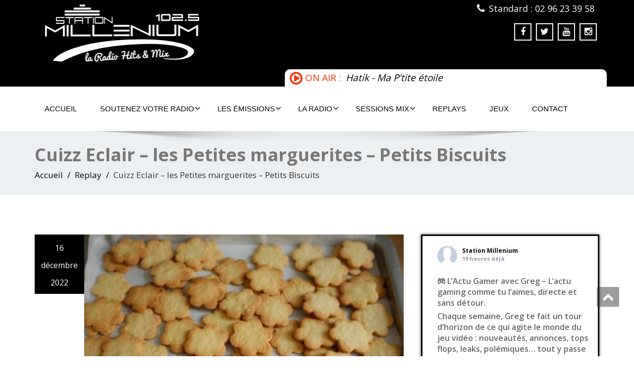

--- FILE ---
content_type: text/html; charset=UTF-8
request_url: https://www.station-millenium.com/replays/cuizz-eclair-les-petites-marguerites-petits-biscuits/
body_size: 25610
content:
<!DOCTYPE html>
<!--[if lt IE 7]>
    <html class="no-js lt-ie9 lt-ie8 lt-ie7"> <![endif]-->
    <!--[if IE 7]>
    <html class="no-js lt-ie9 lt-ie8"> <![endif]-->
    <!--[if IE 8]>
    <html class="no-js lt-ie9"> <![endif]-->
    <!--[if gt IE 8]><!-->
<html lang="fr-FR"><!--<![endif]-->
<head>
	<meta http-equiv="X-UA-Compatible" content="IE=edge">
    <meta name="viewport" content="width=device-width, initial-scale=1.0">  
    <meta charset="UTF-8" />	
			<link rel="stylesheet" href="https://www.station-millenium.com/wp-millenium/wp-content/themes/enigma/style.css" type="text/css" media="screen" />
	<link href='https://fonts.googleapis.com/css?family=Open+Sans' rel='stylesheet' type='text/css'>
	<title>Cuizz Eclair &#8211; les Petites marguerites &#8211; Petits Biscuits &#8211; Station Millenium</title>
<meta name='robots' content='max-image-preview:large' />
	<style>img:is([sizes="auto" i], [sizes^="auto," i]) { contain-intrinsic-size: 3000px 1500px }</style>
	<link rel='dns-prefetch' href='//static.addtoany.com' />
<link rel='dns-prefetch' href='//maxcdn.bootstrapcdn.com' />
<link rel='dns-prefetch' href='//fonts.googleapis.com' />
<link rel="alternate" type="application/rss+xml" title="Station Millenium &raquo; Flux" href="https://www.station-millenium.com/feed/" />
<link rel="alternate" type="application/rss+xml" title="Station Millenium &raquo; Flux des commentaires" href="https://www.station-millenium.com/comments/feed/" />
<script type="text/javascript">
/* <![CDATA[ */
window._wpemojiSettings = {"baseUrl":"https:\/\/s.w.org\/images\/core\/emoji\/16.0.1\/72x72\/","ext":".png","svgUrl":"https:\/\/s.w.org\/images\/core\/emoji\/16.0.1\/svg\/","svgExt":".svg","source":{"concatemoji":"https:\/\/www.station-millenium.com\/wp-millenium\/wp-includes\/js\/wp-emoji-release.min.js"}};
/*! This file is auto-generated */
!function(s,n){var o,i,e;function c(e){try{var t={supportTests:e,timestamp:(new Date).valueOf()};sessionStorage.setItem(o,JSON.stringify(t))}catch(e){}}function p(e,t,n){e.clearRect(0,0,e.canvas.width,e.canvas.height),e.fillText(t,0,0);var t=new Uint32Array(e.getImageData(0,0,e.canvas.width,e.canvas.height).data),a=(e.clearRect(0,0,e.canvas.width,e.canvas.height),e.fillText(n,0,0),new Uint32Array(e.getImageData(0,0,e.canvas.width,e.canvas.height).data));return t.every(function(e,t){return e===a[t]})}function u(e,t){e.clearRect(0,0,e.canvas.width,e.canvas.height),e.fillText(t,0,0);for(var n=e.getImageData(16,16,1,1),a=0;a<n.data.length;a++)if(0!==n.data[a])return!1;return!0}function f(e,t,n,a){switch(t){case"flag":return n(e,"\ud83c\udff3\ufe0f\u200d\u26a7\ufe0f","\ud83c\udff3\ufe0f\u200b\u26a7\ufe0f")?!1:!n(e,"\ud83c\udde8\ud83c\uddf6","\ud83c\udde8\u200b\ud83c\uddf6")&&!n(e,"\ud83c\udff4\udb40\udc67\udb40\udc62\udb40\udc65\udb40\udc6e\udb40\udc67\udb40\udc7f","\ud83c\udff4\u200b\udb40\udc67\u200b\udb40\udc62\u200b\udb40\udc65\u200b\udb40\udc6e\u200b\udb40\udc67\u200b\udb40\udc7f");case"emoji":return!a(e,"\ud83e\udedf")}return!1}function g(e,t,n,a){var r="undefined"!=typeof WorkerGlobalScope&&self instanceof WorkerGlobalScope?new OffscreenCanvas(300,150):s.createElement("canvas"),o=r.getContext("2d",{willReadFrequently:!0}),i=(o.textBaseline="top",o.font="600 32px Arial",{});return e.forEach(function(e){i[e]=t(o,e,n,a)}),i}function t(e){var t=s.createElement("script");t.src=e,t.defer=!0,s.head.appendChild(t)}"undefined"!=typeof Promise&&(o="wpEmojiSettingsSupports",i=["flag","emoji"],n.supports={everything:!0,everythingExceptFlag:!0},e=new Promise(function(e){s.addEventListener("DOMContentLoaded",e,{once:!0})}),new Promise(function(t){var n=function(){try{var e=JSON.parse(sessionStorage.getItem(o));if("object"==typeof e&&"number"==typeof e.timestamp&&(new Date).valueOf()<e.timestamp+604800&&"object"==typeof e.supportTests)return e.supportTests}catch(e){}return null}();if(!n){if("undefined"!=typeof Worker&&"undefined"!=typeof OffscreenCanvas&&"undefined"!=typeof URL&&URL.createObjectURL&&"undefined"!=typeof Blob)try{var e="postMessage("+g.toString()+"("+[JSON.stringify(i),f.toString(),p.toString(),u.toString()].join(",")+"));",a=new Blob([e],{type:"text/javascript"}),r=new Worker(URL.createObjectURL(a),{name:"wpTestEmojiSupports"});return void(r.onmessage=function(e){c(n=e.data),r.terminate(),t(n)})}catch(e){}c(n=g(i,f,p,u))}t(n)}).then(function(e){for(var t in e)n.supports[t]=e[t],n.supports.everything=n.supports.everything&&n.supports[t],"flag"!==t&&(n.supports.everythingExceptFlag=n.supports.everythingExceptFlag&&n.supports[t]);n.supports.everythingExceptFlag=n.supports.everythingExceptFlag&&!n.supports.flag,n.DOMReady=!1,n.readyCallback=function(){n.DOMReady=!0}}).then(function(){return e}).then(function(){var e;n.supports.everything||(n.readyCallback(),(e=n.source||{}).concatemoji?t(e.concatemoji):e.wpemoji&&e.twemoji&&(t(e.twemoji),t(e.wpemoji)))}))}((window,document),window._wpemojiSettings);
/* ]]> */
</script>
<link rel='stylesheet' id='bxslider-css-css' href='https://www.station-millenium.com/wp-millenium/wp-content/plugins/kiwi-logo-carousel/third-party/jquery.bxslider/jquery.bxslider.css' type='text/css' media='' />
<link rel='stylesheet' id='kiwi-logo-carousel-styles-css' href='https://www.station-millenium.com/wp-millenium/wp-content/plugins/kiwi-logo-carousel/custom-styles.css' type='text/css' media='' />
<style id='wp-emoji-styles-inline-css' type='text/css'>

	img.wp-smiley, img.emoji {
		display: inline !important;
		border: none !important;
		box-shadow: none !important;
		height: 1em !important;
		width: 1em !important;
		margin: 0 0.07em !important;
		vertical-align: -0.1em !important;
		background: none !important;
		padding: 0 !important;
	}
</style>
<link rel='stylesheet' id='wp-block-library-css' href='https://www.station-millenium.com/wp-millenium/wp-includes/css/dist/block-library/style.min.css' type='text/css' media='all' />
<style id='classic-theme-styles-inline-css' type='text/css'>
/*! This file is auto-generated */
.wp-block-button__link{color:#fff;background-color:#32373c;border-radius:9999px;box-shadow:none;text-decoration:none;padding:calc(.667em + 2px) calc(1.333em + 2px);font-size:1.125em}.wp-block-file__button{background:#32373c;color:#fff;text-decoration:none}
</style>
<style id='global-styles-inline-css' type='text/css'>
:root{--wp--preset--aspect-ratio--square: 1;--wp--preset--aspect-ratio--4-3: 4/3;--wp--preset--aspect-ratio--3-4: 3/4;--wp--preset--aspect-ratio--3-2: 3/2;--wp--preset--aspect-ratio--2-3: 2/3;--wp--preset--aspect-ratio--16-9: 16/9;--wp--preset--aspect-ratio--9-16: 9/16;--wp--preset--color--black: #000000;--wp--preset--color--cyan-bluish-gray: #abb8c3;--wp--preset--color--white: #ffffff;--wp--preset--color--pale-pink: #f78da7;--wp--preset--color--vivid-red: #cf2e2e;--wp--preset--color--luminous-vivid-orange: #ff6900;--wp--preset--color--luminous-vivid-amber: #fcb900;--wp--preset--color--light-green-cyan: #7bdcb5;--wp--preset--color--vivid-green-cyan: #00d084;--wp--preset--color--pale-cyan-blue: #8ed1fc;--wp--preset--color--vivid-cyan-blue: #0693e3;--wp--preset--color--vivid-purple: #9b51e0;--wp--preset--gradient--vivid-cyan-blue-to-vivid-purple: linear-gradient(135deg,rgba(6,147,227,1) 0%,rgb(155,81,224) 100%);--wp--preset--gradient--light-green-cyan-to-vivid-green-cyan: linear-gradient(135deg,rgb(122,220,180) 0%,rgb(0,208,130) 100%);--wp--preset--gradient--luminous-vivid-amber-to-luminous-vivid-orange: linear-gradient(135deg,rgba(252,185,0,1) 0%,rgba(255,105,0,1) 100%);--wp--preset--gradient--luminous-vivid-orange-to-vivid-red: linear-gradient(135deg,rgba(255,105,0,1) 0%,rgb(207,46,46) 100%);--wp--preset--gradient--very-light-gray-to-cyan-bluish-gray: linear-gradient(135deg,rgb(238,238,238) 0%,rgb(169,184,195) 100%);--wp--preset--gradient--cool-to-warm-spectrum: linear-gradient(135deg,rgb(74,234,220) 0%,rgb(151,120,209) 20%,rgb(207,42,186) 40%,rgb(238,44,130) 60%,rgb(251,105,98) 80%,rgb(254,248,76) 100%);--wp--preset--gradient--blush-light-purple: linear-gradient(135deg,rgb(255,206,236) 0%,rgb(152,150,240) 100%);--wp--preset--gradient--blush-bordeaux: linear-gradient(135deg,rgb(254,205,165) 0%,rgb(254,45,45) 50%,rgb(107,0,62) 100%);--wp--preset--gradient--luminous-dusk: linear-gradient(135deg,rgb(255,203,112) 0%,rgb(199,81,192) 50%,rgb(65,88,208) 100%);--wp--preset--gradient--pale-ocean: linear-gradient(135deg,rgb(255,245,203) 0%,rgb(182,227,212) 50%,rgb(51,167,181) 100%);--wp--preset--gradient--electric-grass: linear-gradient(135deg,rgb(202,248,128) 0%,rgb(113,206,126) 100%);--wp--preset--gradient--midnight: linear-gradient(135deg,rgb(2,3,129) 0%,rgb(40,116,252) 100%);--wp--preset--font-size--small: 13px;--wp--preset--font-size--medium: 20px;--wp--preset--font-size--large: 36px;--wp--preset--font-size--x-large: 42px;--wp--preset--spacing--20: 0.44rem;--wp--preset--spacing--30: 0.67rem;--wp--preset--spacing--40: 1rem;--wp--preset--spacing--50: 1.5rem;--wp--preset--spacing--60: 2.25rem;--wp--preset--spacing--70: 3.38rem;--wp--preset--spacing--80: 5.06rem;--wp--preset--shadow--natural: 6px 6px 9px rgba(0, 0, 0, 0.2);--wp--preset--shadow--deep: 12px 12px 50px rgba(0, 0, 0, 0.4);--wp--preset--shadow--sharp: 6px 6px 0px rgba(0, 0, 0, 0.2);--wp--preset--shadow--outlined: 6px 6px 0px -3px rgba(255, 255, 255, 1), 6px 6px rgba(0, 0, 0, 1);--wp--preset--shadow--crisp: 6px 6px 0px rgba(0, 0, 0, 1);}:where(.is-layout-flex){gap: 0.5em;}:where(.is-layout-grid){gap: 0.5em;}body .is-layout-flex{display: flex;}.is-layout-flex{flex-wrap: wrap;align-items: center;}.is-layout-flex > :is(*, div){margin: 0;}body .is-layout-grid{display: grid;}.is-layout-grid > :is(*, div){margin: 0;}:where(.wp-block-columns.is-layout-flex){gap: 2em;}:where(.wp-block-columns.is-layout-grid){gap: 2em;}:where(.wp-block-post-template.is-layout-flex){gap: 1.25em;}:where(.wp-block-post-template.is-layout-grid){gap: 1.25em;}.has-black-color{color: var(--wp--preset--color--black) !important;}.has-cyan-bluish-gray-color{color: var(--wp--preset--color--cyan-bluish-gray) !important;}.has-white-color{color: var(--wp--preset--color--white) !important;}.has-pale-pink-color{color: var(--wp--preset--color--pale-pink) !important;}.has-vivid-red-color{color: var(--wp--preset--color--vivid-red) !important;}.has-luminous-vivid-orange-color{color: var(--wp--preset--color--luminous-vivid-orange) !important;}.has-luminous-vivid-amber-color{color: var(--wp--preset--color--luminous-vivid-amber) !important;}.has-light-green-cyan-color{color: var(--wp--preset--color--light-green-cyan) !important;}.has-vivid-green-cyan-color{color: var(--wp--preset--color--vivid-green-cyan) !important;}.has-pale-cyan-blue-color{color: var(--wp--preset--color--pale-cyan-blue) !important;}.has-vivid-cyan-blue-color{color: var(--wp--preset--color--vivid-cyan-blue) !important;}.has-vivid-purple-color{color: var(--wp--preset--color--vivid-purple) !important;}.has-black-background-color{background-color: var(--wp--preset--color--black) !important;}.has-cyan-bluish-gray-background-color{background-color: var(--wp--preset--color--cyan-bluish-gray) !important;}.has-white-background-color{background-color: var(--wp--preset--color--white) !important;}.has-pale-pink-background-color{background-color: var(--wp--preset--color--pale-pink) !important;}.has-vivid-red-background-color{background-color: var(--wp--preset--color--vivid-red) !important;}.has-luminous-vivid-orange-background-color{background-color: var(--wp--preset--color--luminous-vivid-orange) !important;}.has-luminous-vivid-amber-background-color{background-color: var(--wp--preset--color--luminous-vivid-amber) !important;}.has-light-green-cyan-background-color{background-color: var(--wp--preset--color--light-green-cyan) !important;}.has-vivid-green-cyan-background-color{background-color: var(--wp--preset--color--vivid-green-cyan) !important;}.has-pale-cyan-blue-background-color{background-color: var(--wp--preset--color--pale-cyan-blue) !important;}.has-vivid-cyan-blue-background-color{background-color: var(--wp--preset--color--vivid-cyan-blue) !important;}.has-vivid-purple-background-color{background-color: var(--wp--preset--color--vivid-purple) !important;}.has-black-border-color{border-color: var(--wp--preset--color--black) !important;}.has-cyan-bluish-gray-border-color{border-color: var(--wp--preset--color--cyan-bluish-gray) !important;}.has-white-border-color{border-color: var(--wp--preset--color--white) !important;}.has-pale-pink-border-color{border-color: var(--wp--preset--color--pale-pink) !important;}.has-vivid-red-border-color{border-color: var(--wp--preset--color--vivid-red) !important;}.has-luminous-vivid-orange-border-color{border-color: var(--wp--preset--color--luminous-vivid-orange) !important;}.has-luminous-vivid-amber-border-color{border-color: var(--wp--preset--color--luminous-vivid-amber) !important;}.has-light-green-cyan-border-color{border-color: var(--wp--preset--color--light-green-cyan) !important;}.has-vivid-green-cyan-border-color{border-color: var(--wp--preset--color--vivid-green-cyan) !important;}.has-pale-cyan-blue-border-color{border-color: var(--wp--preset--color--pale-cyan-blue) !important;}.has-vivid-cyan-blue-border-color{border-color: var(--wp--preset--color--vivid-cyan-blue) !important;}.has-vivid-purple-border-color{border-color: var(--wp--preset--color--vivid-purple) !important;}.has-vivid-cyan-blue-to-vivid-purple-gradient-background{background: var(--wp--preset--gradient--vivid-cyan-blue-to-vivid-purple) !important;}.has-light-green-cyan-to-vivid-green-cyan-gradient-background{background: var(--wp--preset--gradient--light-green-cyan-to-vivid-green-cyan) !important;}.has-luminous-vivid-amber-to-luminous-vivid-orange-gradient-background{background: var(--wp--preset--gradient--luminous-vivid-amber-to-luminous-vivid-orange) !important;}.has-luminous-vivid-orange-to-vivid-red-gradient-background{background: var(--wp--preset--gradient--luminous-vivid-orange-to-vivid-red) !important;}.has-very-light-gray-to-cyan-bluish-gray-gradient-background{background: var(--wp--preset--gradient--very-light-gray-to-cyan-bluish-gray) !important;}.has-cool-to-warm-spectrum-gradient-background{background: var(--wp--preset--gradient--cool-to-warm-spectrum) !important;}.has-blush-light-purple-gradient-background{background: var(--wp--preset--gradient--blush-light-purple) !important;}.has-blush-bordeaux-gradient-background{background: var(--wp--preset--gradient--blush-bordeaux) !important;}.has-luminous-dusk-gradient-background{background: var(--wp--preset--gradient--luminous-dusk) !important;}.has-pale-ocean-gradient-background{background: var(--wp--preset--gradient--pale-ocean) !important;}.has-electric-grass-gradient-background{background: var(--wp--preset--gradient--electric-grass) !important;}.has-midnight-gradient-background{background: var(--wp--preset--gradient--midnight) !important;}.has-small-font-size{font-size: var(--wp--preset--font-size--small) !important;}.has-medium-font-size{font-size: var(--wp--preset--font-size--medium) !important;}.has-large-font-size{font-size: var(--wp--preset--font-size--large) !important;}.has-x-large-font-size{font-size: var(--wp--preset--font-size--x-large) !important;}
:where(.wp-block-post-template.is-layout-flex){gap: 1.25em;}:where(.wp-block-post-template.is-layout-grid){gap: 1.25em;}
:where(.wp-block-columns.is-layout-flex){gap: 2em;}:where(.wp-block-columns.is-layout-grid){gap: 2em;}
:root :where(.wp-block-pullquote){font-size: 1.5em;line-height: 1.6;}
</style>
<link rel='stylesheet' id='cforms2-css' href='https://www.station-millenium.com/wp-millenium/wp-content/plugins/cforms2/styling/minimal.css' type='text/css' media='all' />
<link rel='stylesheet' id='cff-css' href='https://www.station-millenium.com/wp-millenium/wp-content/plugins/custom-facebook-feed/assets/css/cff-style.min.css' type='text/css' media='all' />
<link rel='stylesheet' id='sb-font-awesome-css' href='https://maxcdn.bootstrapcdn.com/font-awesome/4.7.0/css/font-awesome.min.css' type='text/css' media='all' />
<link rel='stylesheet' id='bootstrap-css' href='https://www.station-millenium.com/wp-millenium/wp-content/themes/enigma/css/bootstrap.css' type='text/css' media='all' />
<link rel='stylesheet' id='default-css' href='https://www.station-millenium.com/wp-millenium/wp-content/themes/enigma/css/default.css' type='text/css' media='all' />
<link rel='stylesheet' id='enigma-theme-css' href='https://www.station-millenium.com/wp-millenium/wp-content/themes/enigma/css/enigma-theme.css' type='text/css' media='all' />
<link rel='stylesheet' id='media-responsive-css' href='https://www.station-millenium.com/wp-millenium/wp-content/themes/enigma/css/media-responsive.css' type='text/css' media='all' />
<link rel='stylesheet' id='animations-css' href='https://www.station-millenium.com/wp-millenium/wp-content/themes/enigma/css/animations.css' type='text/css' media='all' />
<link rel='stylesheet' id='theme-animtae-css' href='https://www.station-millenium.com/wp-millenium/wp-content/themes/enigma/css/theme-animtae.css' type='text/css' media='all' />
<link rel='stylesheet' id='font-awesome-css' href='https://www.station-millenium.com/wp-millenium/wp-content/themes/enigma/css/font-awesome-4.5.0/css/font-awesome.css' type='text/css' media='all' />
<link rel='stylesheet' id='OpenSansRegular-css' href='//fonts.googleapis.com/css?family=Open+Sans&#038;ver=6.8.3' type='text/css' media='all' />
<link rel='stylesheet' id='OpenSansBold-css' href='//fonts.googleapis.com/css?family=Open+Sans%3A700&#038;ver=6.8.3' type='text/css' media='all' />
<link rel='stylesheet' id='OpenSansSemiBold-css' href='//fonts.googleapis.com/css?family=Open+Sans%3A600&#038;ver=6.8.3' type='text/css' media='all' />
<link rel='stylesheet' id='RobotoRegular-css' href='//fonts.googleapis.com/css?family=Roboto&#038;ver=6.8.3' type='text/css' media='all' />
<link rel='stylesheet' id='RobotoBold-css' href='//fonts.googleapis.com/css?family=Roboto%3A700&#038;ver=6.8.3' type='text/css' media='all' />
<link rel='stylesheet' id='RalewaySemiBold-css' href='//fonts.googleapis.com/css?family=Raleway%3A600&#038;ver=6.8.3' type='text/css' media='all' />
<link rel='stylesheet' id='Courgette-css' href='//fonts.googleapis.com/css?family=Courgette&#038;ver=6.8.3' type='text/css' media='all' />
<link rel='stylesheet' id='slb_core-css' href='https://www.station-millenium.com/wp-millenium/wp-content/plugins/simple-lightbox/client/css/app.css' type='text/css' media='all' />
<link rel='stylesheet' id='addtoany-css' href='https://www.station-millenium.com/wp-millenium/wp-content/plugins/add-to-any/addtoany.min.css' type='text/css' media='all' />
<script type="text/javascript" src="https://www.station-millenium.com/wp-millenium/wp-includes/js/jquery/jquery.min.js" id="jquery-core-js"></script>
<script type="text/javascript" src="https://www.station-millenium.com/wp-millenium/wp-includes/js/jquery/jquery-migrate.min.js" id="jquery-migrate-js"></script>
<script type="text/javascript" id="addtoany-core-js-before">
/* <![CDATA[ */
window.a2a_config=window.a2a_config||{};a2a_config.callbacks=[];a2a_config.overlays=[];a2a_config.templates={};a2a_localize = {
	Share: "Partager",
	Save: "Enregistrer",
	Subscribe: "S'abonner",
	Email: "E-mail",
	Bookmark: "Marque-page",
	ShowAll: "Montrer tout",
	ShowLess: "Montrer moins",
	FindServices: "Trouver des service(s)",
	FindAnyServiceToAddTo: "Trouver instantan&eacute;ment des services &agrave; ajouter &agrave;",
	PoweredBy: "Propuls&eacute; par",
	ShareViaEmail: "Partager par e-mail",
	SubscribeViaEmail: "S’abonner par e-mail",
	BookmarkInYourBrowser: "Ajouter un signet dans votre navigateur",
	BookmarkInstructions: "Appuyez sur Ctrl+D ou \u2318+D pour mettre cette page en signet",
	AddToYourFavorites: "Ajouter &agrave; vos favoris",
	SendFromWebOrProgram: "Envoyer depuis n’importe quelle adresse e-mail ou logiciel e-mail",
	EmailProgram: "Programme d’e-mail",
	More: "Plus&#8230;",
	ThanksForSharing: "Merci de partager !",
	ThanksForFollowing: "Merci de nous suivre !"
};
/* ]]> */
</script>
<script type="text/javascript" defer src="https://static.addtoany.com/menu/page.js" id="addtoany-core-js"></script>
<script type="text/javascript" defer src="https://www.station-millenium.com/wp-millenium/wp-content/plugins/add-to-any/addtoany.min.js" id="addtoany-jquery-js"></script>
<script type="text/javascript" id="cforms2-js-extra">
/* <![CDATA[ */
var cforms2_ajax = {"url":"https:\/\/www.station-millenium.com\/wp-millenium\/wp-admin\/admin-ajax.php","nonces":{"submitcform":"9f408927c5"}};
/* ]]> */
</script>
<script type="text/javascript" src="https://www.station-millenium.com/wp-millenium/wp-content/plugins/cforms2/js/cforms.js" id="cforms2-js"></script>
<script type="text/javascript" src="https://www.station-millenium.com/wp-millenium/wp-content/themes/enigma/js/menu.js" id="menu-js"></script>
<script type="text/javascript" src="https://www.station-millenium.com/wp-millenium/wp-content/themes/enigma/js/bootstrap.js" id="bootstrap-js-js"></script>
<script type="text/javascript" src="https://www.station-millenium.com/wp-millenium/wp-content/themes/enigma/js/enigma_theme_script.js" id="enigma-theme-script-js"></script>
<link rel="https://api.w.org/" href="https://www.station-millenium.com/wp-json/" /><link rel="alternate" title="JSON" type="application/json" href="https://www.station-millenium.com/wp-json/wp/v2/podcast/13078" /><link rel="EditURI" type="application/rsd+xml" title="RSD" href="https://www.station-millenium.com/wp-millenium/xmlrpc.php?rsd" />
<meta name="generator" content="WordPress 6.8.3" />
<meta name="generator" content="Seriously Simple Podcasting 3.14.2" />
<link rel="canonical" href="https://www.station-millenium.com/replays/cuizz-eclair-les-petites-marguerites-petits-biscuits/" />
<link rel='shortlink' href='https://www.station-millenium.com/?p=13078' />
<link rel="alternate" title="oEmbed (JSON)" type="application/json+oembed" href="https://www.station-millenium.com/wp-json/oembed/1.0/embed?url=https%3A%2F%2Fwww.station-millenium.com%2Freplays%2Fcuizz-eclair-les-petites-marguerites-petits-biscuits%2F" />
<link rel="alternate" title="oEmbed (XML)" type="text/xml+oembed" href="https://www.station-millenium.com/wp-json/oembed/1.0/embed?url=https%3A%2F%2Fwww.station-millenium.com%2Freplays%2Fcuizz-eclair-les-petites-marguerites-petits-biscuits%2F&#038;format=xml" />

<link rel="alternate" type="application/rss+xml" title="Flux RSS du podcast" href="https://www.station-millenium.com/feed/podcast" />

<style type="text/css" id="custom-background-css">
body.custom-background { background-color: #ffffff; }
</style>
	</head>
<body data-rsssl=1 class="wp-singular podcast-template-default single single-podcast postid-13078 custom-background wp-theme-enigma">
<div>
	<!-- Header Section -->
	<div class="header_section" >
		<div class="container" >
			<!-- Logo & Contact Info -->
			<div id="titrage-parent" class="row ">
				<div class="col-md-6 col-sm-12 wl_rtl" >					
					<div claSS="logo">						
					<a href="https://www.station-millenium.com/" title="Station Millenium" rel="home">
											<img class="img-responsive" src="https://www.station-millenium.com/wp-millenium/wp-content/uploads/2017/12/LOGO-BANNIERE-1.png" style="height:134px; width:353px;" />
											</a>
						<p id="hitsandmix">Hits &amp; Mix</p>
					</div>
				</div>
								<div class="col-md-6 col-sm-12">
								<ul class="head-contact-info">
												<li><i class="fa fa-phone"></i><a href="tel:02 96 23 39 58">Standard : 02 96 23 39 58</a></li>				</ul>
									<ul class="social">
										   <li class="facebook" data-toggle="tooltip" data-placement="bottom" title="Facebook"><a  href="https://www.facebook.com/station.millenium"><i class="fa fa-facebook"></i></a></li>
										<li class="twitter" data-toggle="tooltip" data-placement="bottom" title="Twitter"><a href="https://www.twitter.com/millenium22"><i class="fa fa-twitter"></i></a></li>
										<li class="youtube" data-toggle="tooltip" data-placement="bottom" title="Youtube"><a href="https://www.youtube.com/channel/UCupdKGoEm_hbgntPy3R4rWQ"><i class="fa fa-youtube"></i></a></li>
	                					<li class="facebook" data-toggle="tooltip" data-placement="bottom" title="Instagram"><a href="https://www.instagram.com/station.millenium/"><i class="fa fa-instagram"></i></a></li>
	                					</ul>	
				</div>
								<div id="titrage" onclick="location.href='/radio/le-player/';">
					<div id="small-title-header-icon" class="fa fa-play-circle-o"></div>
					<div id="small-title-header">ON AIR :</div>
					<div id="small-title">Station Millenium</div>
					<script type="text/javascript">
						function getCurrentTitle() {
							jQuery.ajax("/coverart/api/v1/getLastTrack")
							.done((data) => {
								if (data.is_track) {
									jQuery("#small-title").text(`${data.artist} - ${data.title}`);
								} else {
									jQuery("#small-title").text("Station Millenium");
								}
							})
							.fail(() => {
								jQuery("#small-title").text("Station Millenium");
							});
						}
						
						setInterval(getCurrentTitle, 5000);
						getCurrentTitle();
					</script>
				</div>
			</div>			
			<!-- /Logo & Contact Info -->
		</div>	
	</div>	
	<!-- /Header Section -->
	<!-- Navigation  menus -->
	<div class="navigation_menu "  data-spy="affix" data-offset-top="95" id="enigma_nav_top">
		<span id="header_shadow"></span>
		<div class="container navbar-container" >
			<nav class="navbar navbar-default " role="navigation">
				<div class="navbar-header">
					<button type="button" class="navbar-toggle" data-toggle="collapse" data-target="#menu">
					 
					  <span class="sr-only">Toggle navigation</span>
					  <span class="icon-bar"></span>
					  <span class="icon-bar"></span>
					  <span class="icon-bar"></span>
					</button>
				</div>
				<div id="menu" class="collapse navbar-collapse ">	
				<div class="menu-menu-1-container"><ul id="menu-menu-1" class="nav navbar-nav"><li id="menu-item-59" class="menu-item menu-item-type-post_type menu-item-object-page menu-item-home menu-item-59"><a href="https://www.station-millenium.com/">Accueil</a></li>
<li id="menu-item-63" class="menu-item menu-item-type-post_type menu-item-object-page menu-item-has-children menu-item-63 dropdown"><a href="https://www.station-millenium.com/soutien/">Soutenez votre radio<i class="fa fa-angle-down"></i></a>
<ul class="dropdown-menu">
	<li id="menu-item-16547" class="menu-item menu-item-type-post_type menu-item-object-page menu-item-16547"><a href="https://www.station-millenium.com/adhesion/">Adhésion Entreprises</a></li>
	<li id="menu-item-16564" class="menu-item menu-item-type-post_type menu-item-object-page menu-item-16564"><a href="https://www.station-millenium.com/adhesion-particulier/">Adhésion particulier</a></li>
	<li id="menu-item-16582" class="menu-item menu-item-type-post_type menu-item-object-page menu-item-16582"><a href="https://www.station-millenium.com/annonces-pour-les-associations/">Annonces pour les associations</a></li>
	<li id="menu-item-16570" class="menu-item menu-item-type-post_type menu-item-object-page menu-item-16570"><a href="https://www.station-millenium.com/faire-un-don/">Faire un don</a></li>
	<li id="menu-item-16575" class="menu-item menu-item-type-post_type menu-item-object-page menu-item-16575"><a href="https://www.station-millenium.com/cludik-a-lecole/">C’ludik à l’école</a></li>
	<li id="menu-item-64" class="menu-item menu-item-type-post_type menu-item-object-page menu-item-64"><a href="https://www.station-millenium.com/radio/association/">L&rsquo;association</a></li>
	<li id="menu-item-84" class="menu-item menu-item-type-post_type menu-item-object-page menu-item-84"><a href="https://www.station-millenium.com/soutien/partenariats/">Partenariats</a></li>
	<li id="menu-item-100" class="menu-item menu-item-type-post_type menu-item-object-page menu-item-100"><a href="https://www.station-millenium.com/soutien/publicite/">Publicité</a></li>
</ul>
</li>
<li id="menu-item-61" class="menu-item menu-item-type-post_type menu-item-object-page menu-item-has-children menu-item-61 dropdown"><a href="https://www.station-millenium.com/radio/les-emissions/">Les émissions<i class="fa fa-angle-down"></i></a>
<ul class="dropdown-menu">
	<li id="menu-item-2936" class="menu-item menu-item-type-post_type menu-item-object-page menu-item-2936"><a href="https://www.station-millenium.com/radio/les-emissions/mil-tonic/">La Matinale</a></li>
	<li id="menu-item-7055" class="menu-item menu-item-type-post_type menu-item-object-page menu-item-7055"><a href="https://www.station-millenium.com/radio/les-emissions/chasseurs-emplois/">Midi Emploi</a></li>
	<li id="menu-item-2953" class="menu-item menu-item-type-post_type menu-item-object-page menu-item-2953"><a href="https://www.station-millenium.com/radio/les-emissions/vince/">Vince</a></li>
</ul>
</li>
<li id="menu-item-60" class="menu-item menu-item-type-post_type menu-item-object-page menu-item-has-children menu-item-60 dropdown"><a href="https://www.station-millenium.com/radio/">La Radio<i class="fa fa-angle-down"></i></a>
<ul class="dropdown-menu">
	<li id="menu-item-7244" class="menu-item menu-item-type-post_type menu-item-object-page menu-item-7244"><a href="https://www.station-millenium.com/radio/le-player/">Le player</a></li>
	<li id="menu-item-294" class="menu-item menu-item-type-post_type menu-item-object-page menu-item-294"><a href="https://www.station-millenium.com/radio/cetait-quoi-ce-titre/">C’était quoi ce titre ?</a></li>
	<li id="menu-item-7269" class="menu-item menu-item-type-post_type menu-item-object-page menu-item-7269"><a href="https://www.station-millenium.com/radio/chaine-twitch/">Chaîne Twitch &#038; Kick</a></li>
	<li id="menu-item-73" class="menu-item menu-item-type-post_type menu-item-object-page menu-item-73"><a href="https://www.station-millenium.com/radio/les-animateurs/">Les animateurs</a></li>
	<li id="menu-item-92" class="menu-item menu-item-type-post_type menu-item-object-page menu-item-has-children menu-item-92 dropdown-submenu"><a href="https://www.station-millenium.com/radio/comment-ecouter-millenium/">Comment écouter Millénium ?<i class="fa fa-angle-down"></i></a>
	<ul class="dropdown-menu">
		<li id="menu-item-5709" class="menu-item menu-item-type-post_type menu-item-object-page menu-item-5709"><a href="https://www.station-millenium.com/radio/comment-ecouter-millenium/ecouter-millenium-sur-les-enceintes-google-home/">Ecouter Millenium sur les enceintes Google Home</a></li>
	</ul>
</li>
</ul>
</li>
<li id="menu-item-283" class="menu-item menu-item-type-post_type menu-item-object-page menu-item-has-children menu-item-283 dropdown"><a href="https://www.station-millenium.com/radio/les-emissions/les-sessions-mix/">Sessions mix<i class="fa fa-angle-down"></i></a>
<ul class="dropdown-menu">
	<li id="menu-item-282" class="menu-item menu-item-type-post_type menu-item-object-page menu-item-282"><a href="https://www.station-millenium.com/radio/les-emissions/les-sessions-mix/les-djs-du-vendredi/">Les DJ&rsquo;s du Vendredi</a></li>
	<li id="menu-item-281" class="menu-item menu-item-type-post_type menu-item-object-page menu-item-281"><a href="https://www.station-millenium.com/radio/les-emissions/les-sessions-mix/les-djs-du-samedis/">Les DJ&rsquo;s du Samedi</a></li>
</ul>
</li>
<li id="menu-item-2870" class="menu-item menu-item-type-post_type menu-item-object-page menu-item-2870"><a href="https://www.station-millenium.com/replay/">Replays</a></li>
<li id="menu-item-3144" class="menu-item menu-item-type-taxonomy menu-item-object-category menu-item-3144"><a href="https://www.station-millenium.com/category/jeux-concours/">Jeux</a></li>
<li id="menu-item-65" class="menu-item menu-item-type-post_type menu-item-object-page menu-item-65"><a href="https://www.station-millenium.com/contact/">Contact</a></li>
</ul></div>				
				</div>	
			</nav>
		</div>
	</div>
<div class="enigma_header_breadcrum_title">	
	<div class="container">
		<div class="row">
			<div class="col-md-12">
				<h1>Cuizz Eclair &#8211; les Petites marguerites &#8211; Petits Biscuits</h1>
				<!-- BreadCrumb -->
                <ul class="breadcrumb"><li><a href="https://www.station-millenium.com">Accueil</a></li> <li><a href="https://www.station-millenium.com/replays/">Replay</a></li>  <li>Cuizz Eclair &#8211; les Petites marguerites &#8211; Petits Biscuits</li></ul>                <!-- BreadCrumb -->
			</div>
		</div>
	</div>	
</div><div class="container">	
	<div class="row enigma_blog_wrapper">
	<div class="col-md-8">	
				
		<div id="post-13078" class="enigma_blog_full post-13078 podcast type-podcast status-publish has-post-thumbnail hentry series-podcast">
	<ul class="blog-date-left">
		<li class="enigma_post_date">
				<span class="date">16 décembre 2022</span>
				</li>
		<!-- <li class="enigma_post_author"><img alt='' src='https://secure.gravatar.com/avatar/d461cecbf9bdde37937c6fbe41b25131993e66cfdea14367aeb96813ced78dad?s=96&#038;d=mm&#038;r=g' srcset='https://secure.gravatar.com/avatar/d461cecbf9bdde37937c6fbe41b25131993e66cfdea14367aeb96813ced78dad?s=192&#038;d=mm&#038;r=g 2x' class='author_detail_img avatar-96 photo' height='96' width='96' decoding='async'/></li> -->
		<!-- <li class="enigma_blog_comment"><i class="fa fa-comments-o"></i><h6><span>-</span></h6></li> -->
	</ul>
	<div class="post-content-wrap">
				<div class="enigma_blog_thumb_wrapper_showcase">						
			<div class="enigma_blog-img">
			<img width="525" height="350" src="https://www.station-millenium.com/wp-millenium/wp-content/uploads/2022/12/Cuizz-Eclair-les-Petites-marguerites-Petits-Biscuits.jpg" class="enigma_img_responsive wp-post-image" alt="" decoding="async" fetchpriority="high" srcset="https://www.station-millenium.com/wp-millenium/wp-content/uploads/2022/12/Cuizz-Eclair-les-Petites-marguerites-Petits-Biscuits.jpg 525w, https://www.station-millenium.com/wp-millenium/wp-content/uploads/2022/12/Cuizz-Eclair-les-Petites-marguerites-Petits-Biscuits-300x200.jpg 300w" sizes="(max-width: 525px) 100vw, 525px" />						
			</div>
					</div>
				<div class="enigma_fuul_blog_detail_padding">
		<h2>Cuizz Eclair &#8211; les Petites marguerites &#8211; Petits Biscuits</a></h2>
		<div class="row">
		<div class="col-md-6 col-sm-3">
				</div>
		<div class="col-md-6 col-sm-3">
		<!--
				-->
		</div>
		</div>
		
<p>Ingrédients : </p>



<ul class="wp-block-list">
<li>200 gr de beurre tendre</li>



<li>120 gr de sucre glace&nbsp;</li>



<li>200 gr de maïzena</li>



<li>200 gr de farine</li>



<li>1 pincée se sel</li>



<li>1 zeste de citron&nbsp;</li>



<li>4 jaunes d&rsquo;œuf&nbsp;</li>
</ul>
<div class="podcast_player"><div id="1488978253" class="castos-player dark-mode " tabindex="0" data-episode="13078" data-player_id="1488978253">
	<div class="player">
		<div class="player__main">
			<div class="player__artwork player__artwork-13078">
				<img decoding="async" src="https://www.station-millenium.com/wp-millenium/wp-content/uploads/2021/09/logo-1400-150x150.png"
					 alt="Podcast :"
					 title="Podcast :">
			</div>
			<div class="player__body">
				<div class="currently-playing">
					<div class="show player__podcast-title">
						Podcast :					</div>
					<div class="episode-title player__episode-title">Cuizz Eclair - les Petites marguerites - Petits Biscuits</div>
				</div>
				<div class="play-progress">
					<div class="play-pause-controls">
						<button title="Play" aria-label="Play Episode" aria-pressed="false" class="play-btn">
							<span class="screen-reader-text">Play Episode</span>
						</button>
						<button title="Pause" aria-label="Pause Episode" aria-pressed="false" class="pause-btn hide">
							<span class="screen-reader-text">Pause Episode</span>
						</button>
						<img decoding="async" src="https://www.station-millenium.com/wp-millenium/wp-content/plugins/seriously-simple-podcasting/assets/css/images/player/images/icon-loader.svg" alt="Loading" class="ssp-loader hide"/>
					</div>
					<div>
						<audio preload="none" class="clip clip-13078">
							<source src="https://www.station-millenium.com/podcast-player/13078/cuizz-eclair-les-petites-marguerites-petits-biscuits.mp3">
						</audio>
						<div class="ssp-progress" role="progressbar" title="Seek" aria-valuenow="0" aria-valuemin="0" aria-valuemax="133">
							<span class="progress__filled"></span>
						</div>
						<div class="ssp-playback playback">
							<div class="playback__controls">
								<button class="player-btn player-btn__volume" title="Mute/Unmute">
									<span class="screen-reader-text">Mute/Unmute Episode</span>
								</button>
								<button data-skip="-10" class="player-btn player-btn__rwd" title="Rewind 10 seconds">
									<span class="screen-reader-text">Rewind 10 Seconds</span>
								</button>
								<button data-speed="1" class="player-btn player-btn__speed" title="Playback Speed" aria-label="Playback Speed">1x</button>
								<button data-skip="30" class="player-btn player-btn__fwd" title="Fast Forward 30 seconds">
									<span class="screen-reader-text">Fast Forward 30 seconds</span>
								</button>
							</div>
							<div class="playback__timers">
								<time class="ssp-timer">00:00</time>
								<span>/</span>
								<!-- We need actual duration here from the server -->
								<time class="ssp-duration" datetime="PT0H2M13S">2:13</time>
							</div>
						</div>
					</div>
				</div>
									<nav class="player-panels-nav">
													<button class="subscribe-btn" id="subscribe-btn-13078" title="Subscribe">Subscribe</button>
																			<button class="share-btn" id="share-btn-13078" title="Share">Share</button>
											</nav>
							</div>
		</div>
	</div>
			<div class="player-panels player-panels-13078">
							<div class="subscribe player-panel subscribe-13078">
					<div class="close-btn close-btn-13078">
						<span></span>
						<span></span>
					</div>
					<div class="panel__inner">
						<div class="subscribe-icons">
													</div>
						<div class="player-panel-row" aria-label="RSS Feed URL">
							<div class="title">RSS Feed</div>
							<div>
								<input value="https://www.station-millenium.com/feed/podcast/podcast" class="input-rss input-rss-13078" title="RSS Feed URL" readonly />
							</div>
							<button class="copy-rss copy-rss-13078" title="Copy RSS Feed URL" aria-label="Copy RSS Feed URL"></button>
						</div>
					</div>
				</div>
										<div class="share share-13078 player-panel">
					<div class="close-btn close-btn-13078">
						<span></span>
						<span></span>
					</div>
					<div class="player-panel-row">
						<div class="title">
							Share						</div>
						<div class="icons-holder">
							<a href="https://www.facebook.com/sharer/sharer.php?u=https://www.station-millenium.com/replays/cuizz-eclair-les-petites-marguerites-petits-biscuits/&t=Cuizz Eclair - les Petites marguerites - Petits Biscuits"
							   target="_blank" rel="noopener noreferrer" class="share-icon facebook" title="Share on Facebook">
								<span></span>
							</a>
							<a href="https://twitter.com/intent/tweet?text=https://www.station-millenium.com/replays/cuizz-eclair-les-petites-marguerites-petits-biscuits/&url=Cuizz Eclair - les Petites marguerites - Petits Biscuits"
							   target="_blank" rel="noopener noreferrer" class="share-icon twitter" title="Share on Twitter">
								<span></span>
							</a>
							<a href="https://www.station-millenium.com/podcast-player/13078/cuizz-eclair-les-petites-marguerites-petits-biscuits.mp3"
							   target="_blank" rel="noopener noreferrer" class="share-icon download" title="Download" download>
								<span></span>
							</a>
						</div>
					</div>
					<div class="player-panel-row">
						<div class="title">
							Link						</div>
						<div>
							<input value="https://www.station-millenium.com/replays/cuizz-eclair-les-petites-marguerites-petits-biscuits/" class="input-link input-link-13078" title="Episode URL" readonly />
						</div>
						<button class="copy-link copy-link-13078" title="Copy Episode URL" aria-label="Copy Episode URL" readonly=""></button>
					</div>
					<div class="player-panel-row">
						<div class="title">
							Embed						</div>
						<div style="height: 10px;">
							<input type="text" value='&lt;blockquote class=&quot;wp-embedded-content&quot; data-secret=&quot;9LT6wNVNGt&quot;&gt;&lt;a href=&quot;https://www.station-millenium.com/replays/cuizz-eclair-les-petites-marguerites-petits-biscuits/&quot;&gt;Cuizz Eclair &#8211; les Petites marguerites &#8211; Petits Biscuits&lt;/a&gt;&lt;/blockquote&gt;&lt;iframe sandbox=&quot;allow-scripts&quot; security=&quot;restricted&quot; src=&quot;https://www.station-millenium.com/replays/cuizz-eclair-les-petites-marguerites-petits-biscuits/embed/#?secret=9LT6wNVNGt&quot; width=&quot;500&quot; height=&quot;350&quot; title=&quot;« Cuizz Eclair &#8211; les Petites marguerites &#8211; Petits Biscuits » &#8212; Station Millenium&quot; data-secret=&quot;9LT6wNVNGt&quot; frameborder=&quot;0&quot; marginwidth=&quot;0&quot; marginheight=&quot;0&quot; scrolling=&quot;no&quot; class=&quot;wp-embedded-content&quot;&gt;&lt;/iframe&gt;&lt;script type=&quot;text/javascript&quot;&gt;
/* &lt;![CDATA[ */
/*! This file is auto-generated */
!function(d,l){&quot;use strict&quot;;l.querySelector&amp;&amp;d.addEventListener&amp;&amp;&quot;undefined&quot;!=typeof URL&amp;&amp;(d.wp=d.wp||{},d.wp.receiveEmbedMessage||(d.wp.receiveEmbedMessage=function(e){var t=e.data;if((t||t.secret||t.message||t.value)&amp;&amp;!/[^a-zA-Z0-9]/.test(t.secret)){for(var s,r,n,a=l.querySelectorAll(&#039;iframe[data-secret=&quot;&#039;+t.secret+&#039;&quot;]&#039;),o=l.querySelectorAll(&#039;blockquote[data-secret=&quot;&#039;+t.secret+&#039;&quot;]&#039;),c=new RegExp(&quot;^https?:$&quot;,&quot;i&quot;),i=0;i&lt;o.length;i++)o[i].style.display=&quot;none&quot;;for(i=0;i&lt;a.length;i++)s=a[i],e.source===s.contentWindow&amp;&amp;(s.removeAttribute(&quot;style&quot;),&quot;height&quot;===t.message?(1e3&lt;(r=parseInt(t.value,10))?r=1e3:~~r&lt;200&amp;&amp;(r=200),s.height=r):&quot;link&quot;===t.message&amp;&amp;(r=new URL(s.getAttribute(&quot;src&quot;)),n=new URL(t.value),c.test(n.protocol))&amp;&amp;n.host===r.host&amp;&amp;l.activeElement===s&amp;&amp;(d.top.location.href=t.value))}},d.addEventListener(&quot;message&quot;,d.wp.receiveEmbedMessage,!1),l.addEventListener(&quot;DOMContentLoaded&quot;,function(){for(var e,t,s=l.querySelectorAll(&quot;iframe.wp-embedded-content&quot;),r=0;r&lt;s.length;r++)(t=(e=s[r]).getAttribute(&quot;data-secret&quot;))||(t=Math.random().toString(36).substring(2,12),e.src+=&quot;#?secret=&quot;+t,e.setAttribute(&quot;data-secret&quot;,t)),e.contentWindow.postMessage({message:&quot;ready&quot;,secret:t},&quot;*&quot;)},!1)))}(window,document);
/* ]]&gt; */
&lt;/script&gt;
'
								   title="Embed Code"
								   class="input-embed input-embed-13078" readonly/>
						</div>
						<button class="copy-embed copy-embed-13078" title="Copy Embed Code" aria-label="Copy Embed Code"></button>
					</div>
				</div>
					</div>
	
	

	</div>
<div class="podcast_meta"><aside><p><span class="podcast-meta-duration">Durée: 2:13</span> | <span class="podcast-meta-date">Enregistré le 12 décembre 2022</span></p></aside></div></div><div class="addtoany_share_save_container addtoany_content addtoany_content_bottom"><div class="addtoany_header">Partager sur</div><div class="a2a_kit a2a_kit_size_32 addtoany_list" data-a2a-url="https://www.station-millenium.com/replays/cuizz-eclair-les-petites-marguerites-petits-biscuits/" data-a2a-title="Cuizz Eclair – les Petites marguerites – Petits Biscuits"><a class="a2a_button_facebook" href="https://www.addtoany.com/add_to/facebook?linkurl=https%3A%2F%2Fwww.station-millenium.com%2Freplays%2Fcuizz-eclair-les-petites-marguerites-petits-biscuits%2F&amp;linkname=Cuizz%20Eclair%20%E2%80%93%20les%20Petites%20marguerites%20%E2%80%93%20Petits%20Biscuits" title="Facebook" rel="nofollow noopener" target="_blank"></a><a class="a2a_button_twitter" href="https://www.addtoany.com/add_to/twitter?linkurl=https%3A%2F%2Fwww.station-millenium.com%2Freplays%2Fcuizz-eclair-les-petites-marguerites-petits-biscuits%2F&amp;linkname=Cuizz%20Eclair%20%E2%80%93%20les%20Petites%20marguerites%20%E2%80%93%20Petits%20Biscuits" title="Twitter" rel="nofollow noopener" target="_blank"></a><a class="a2a_dd addtoany_share_save addtoany_share" href="https://www.addtoany.com/share"></a></div></div>		</div>
	</div>
</div>	
<div class="push-right">
<hr class="blog-sep header-sep">
</div>		<div class="navigation_en">
	<nav id="wblizar_nav"> 
	<span class="nav-previous">
	&laquo; <a href="https://www.station-millenium.com/replays/crack-list-les-grrrignettes-retro-ludik/" rel="prev">Crack list &#8211; Les grrrignettes &#8211; Rétro ludik</a>	</span>
	<span class="nav-next">
	<a href="https://www.station-millenium.com/replays/yann-quenet/" rel="next">Yann Quénet</a> &raquo;	</span> 
	</nav>
	</div>	
    	</div>
	<div class="col-md-4 enigma-sidebar">
	<div class="enigma_sidebar_widget">			<div class="textwidget"><div class="cff-wrapper"><div class="cff-wrapper-ctn  cff-wrapper-fixed-height"  style="height:450px;background-color:#ffffff;" ><div id="cff"  class="cff cff-list-container  cff-fixed-height  cff-default-styles  cff-mob-cols-1 cff-tab-cols-1"   style="width:330px;"   data-char="400" ><div class="cff-posts-wrap"><div id="cff_132025813602837_1358901382917647" class="cff-item cff-video-post author-station-millenium" >
	<div class="cff-author">
	<div class="cff-author-text">
					<div class="cff-page-name cff-author-date"  style="font-size:12px;color:#0a0a0a;" >
				<a href="https://facebook.com/132025813602837" target="_blank" rel="nofollow noopener"  style="font-size:12px;color:#0a0a0a;" >Station Millenium</a>
				<span class="cff-story"> </span>
			</div>
			
<p class="cff-date" > 19 heures déjà </p>
			</div>
	<div class="cff-author-img " data-avatar="https://scontent-fra3-1.xx.fbcdn.net/v/t39.30808-1/574493486_1301078782033241_4734644297657731296_n.jpg?stp=cp0_dst-jpg_s50x50_tt6&#038;_nc_cat=103&#038;ccb=1-7&#038;_nc_sid=f907e8&#038;_nc_ohc=XvCkOwPhOmoQ7kNvwFfZs4G&#038;_nc_oc=AdnEXbFooqkS2pMGbiaKCuzHsd_IbEfkwzIzPJQbguTCDBUa6Ir7L-CAUOkfEGs6ujE&#038;_nc_zt=24&#038;_nc_ht=scontent-fra3-1.xx&#038;edm=AKK4YLsEAAAA&#038;_nc_gid=wmOyoay_XjPlJSkL64gzAw&#038;_nc_tpa=Q5bMBQHq-IkEEiwDjRQ0tLMfY5Bmcy3VaLh76pfaSU42Mu_rXCLic_WxREB1_AA1V1MmxClV9T8U3cPZ5g&#038;oh=00_Afo90B1AoZVLVaJ9zGwjMjo9vAeV16l0eg7CZgV_C-6N0A&#038;oe=697265B8">
		<a href="https://facebook.com/132025813602837" target="_blank" rel="nofollow noopener"  style="font-size:12px;color:#0a0a0a;" ><img src="https://scontent-fra3-1.xx.fbcdn.net/v/t39.30808-1/574493486_1301078782033241_4734644297657731296_n.jpg?stp=cp0_dst-jpg_s50x50_tt6&#038;_nc_cat=103&#038;ccb=1-7&#038;_nc_sid=f907e8&#038;_nc_ohc=XvCkOwPhOmoQ7kNvwFfZs4G&#038;_nc_oc=AdnEXbFooqkS2pMGbiaKCuzHsd_IbEfkwzIzPJQbguTCDBUa6Ir7L-CAUOkfEGs6ujE&#038;_nc_zt=24&#038;_nc_ht=scontent-fra3-1.xx&#038;edm=AKK4YLsEAAAA&#038;_nc_gid=wmOyoay_XjPlJSkL64gzAw&#038;_nc_tpa=Q5bMBQHq-IkEEiwDjRQ0tLMfY5Bmcy3VaLh76pfaSU42Mu_rXCLic_WxREB1_AA1V1MmxClV9T8U3cPZ5g&#038;oh=00_Afo90B1AoZVLVaJ9zGwjMjo9vAeV16l0eg7CZgV_C-6N0A&#038;oe=697265B8" title="Station Millenium" alt="Station Millenium" width=40 height=40 onerror="this.style.display='none'"></a>
	</div>
</div>

<h3 class="cff-post-text" >
	<span class="cff-text" data-color="1e73be">
		🎮 L’Actu Gamer avec Greg – L’actu gaming comme tu l’aimes, directe et sans détour.<img class="cff-linebreak" />Chaque semaine, Greg te fait un tour d’horizon de ce qui agite le monde du jeu vidéo : nouveautés, annonces, tops, flops, leaks, polémiques… tout y passe ! Que tu sois fan de triple A, amateur de jeux indés, ou juste curieux de savoir ce qu’il se passe dans l’univers gaming, t’es au bon endroit.<img class="cff-linebreak" />🕹️ Infos fraîches, avis tranchés, ton détendu : Greg te parle comme à un pote, et t’aide à ne rien rater de l’essentiel.<img class="cff-linebreak" />🎧 À écouter (ou mater) sans prise de tête, mais toujours avec passion !			</span>
	<span class="cff-expand">... <a href="#" style="color: #1e73be"><span class="cff-more">En savoir plus</span><span class="cff-less">Voir moins</span></a></span>

</h3>

<p class="cff-media-link">
	<a href="https://www.facebook.com/132025813602837/posts/1358901382917647" target="_blank" style="color: #1e73be">
		<span style="padding-right: 5px;" class="fa fas fa-video-camera fa-video"></span>Video	</a>
</p>
	<div class="cff-post-links">
					<a class="cff-viewpost-facebook" href="https://www.facebook.com/132025813602837/posts/1358901382917647" title="Voir sur Facebook" target="_blank" rel="nofollow noopener" >Voir sur Facebook</a>
							<div class="cff-share-container">
									<span class="cff-dot" >&middot;</span>
								<a class="cff-share-link" href="https://www.facebook.com/sharer/sharer.php?u=https%3A%2F%2Fwww.facebook.com%2F132025813602837%2Fposts%2F1358901382917647" title="Partager" >Partager</a>
				<p class="cff-share-tooltip">
											<a href="https://www.facebook.com/sharer/sharer.php?u=https%3A%2F%2Fwww.facebook.com%2F132025813602837%2Fposts%2F1358901382917647" target="_blank" rel="noopener noreferrer" class="cff-facebook-icon">
							<span class="fa fab fa-facebook-square" aria-hidden="true"></span>
							<span class="cff-screenreader">Partager sur Facebook</span>
						</a>
											<a href="https://twitter.com/intent/tweet?text=https%3A%2F%2Fwww.facebook.com%2F132025813602837%2Fposts%2F1358901382917647" target="_blank" rel="noopener noreferrer" class="cff-twitter-icon">
							<span class="fa fab fa-twitter" aria-hidden="true"></span>
							<span class="cff-screenreader">Partager sur Twitter</span>
						</a>
											<a href="https://www.linkedin.com/shareArticle?mini=true&#038;url=https%3A%2F%2Fwww.facebook.com%2F132025813602837%2Fposts%2F1358901382917647&#038;title=%09%09%09%F0%9F%8E%AE%20L%E2%80%99Actu%20Gamer%20avec%20Greg%20%E2%80%93%20L%E2%80%99actu%20gaming%20comme%20tu%20l%E2%80%99aimes%2C%20directe%20et%20sans%20d%C3%A9tour.Chaque%20semaine%2C%20Greg%20te%20fait%20un%20tour%20d%E2%80%99horizon%20de%20ce%20qui%20agite%20le%20monde%20du%20jeu%20vid%C3%A9o%20%3A%20nouveaut%C3%A9s%2C%20annonces%2C%20tops%2C%20flops%2C%20leaks%2C%20pol%C3%A9miques%E2%80%A6%20tout%20y%20passe%20%21%20Que%20tu%20sois%20fan%20de%20triple%20A%2C%20amateur%20de%20jeux%20ind%C3%A9s%2C%20ou%20juste%20curieux%20de%20savoir%20ce%20qu%E2%80%99il%20se%20passe%20dans%20l%E2%80%99univers%20gaming%2C%20t%E2%80%99es%20au%20bon%20endroit.%F0%9F%95%B9%EF%B8%8F%20Infos%20fra%C3%AEches%2C%20avis%20tranch%C3%A9s%2C%20ton%20d%C3%A9tendu%20%3A%20Greg%20te%20parle%20comme%20%C3%A0%20un%20pote%2C%20et%20t%E2%80%99aide%20%C3%A0%20ne%20rien%20rater%20de%20l%E2%80%99essentiel.%F0%9F%8E%A7%20%C3%80%20%C3%A9couter%20%28ou%20mater%29%20sans%20prise%20de%20t%C3%AAte%2C%20mais%20toujours%20avec%20passion%20%21%09%09%09%09" target="_blank" rel="noopener noreferrer" class="cff-linkedin-icon">
							<span class="fa fab fa-linkedin" aria-hidden="true"></span>
							<span class="cff-screenreader">Partager sur LinkedIn</span>
						</a>
											<a href="mailto:?subject=Facebook&#038;body=https%3A%2F%2Fwww.facebook.com%2F132025813602837%2Fposts%2F1358901382917647%20-%20%0A%0A%09%0A%09%09%F0%9F%8E%AE%20L%E2%80%99Actu%20Gamer%20avec%20Greg%20%E2%80%93%20L%E2%80%99actu%20gaming%20comme%20tu%20l%E2%80%99aimes%2C%20directe%20et%20sans%20d%C3%A9tour.Chaque%20semaine%2C%20Greg%20te%20fait%20un%20tour%20d%E2%80%99horizon%20de%20ce%20qui%20agite%20le%20monde%20du%20jeu%20vid%C3%A9o%20%3A%20nouveaut%C3%A9s%2C%20annonces%2C%20tops%2C%20flops%2C%20leaks%2C%20pol%C3%A9miques%E2%80%A6%20tout%20y%20passe%20%21%20Que%20tu%20sois%20fan%20de%20triple%20A%2C%20amateur%20de%20jeux%20ind%C3%A9s%2C%20ou%20juste%20curieux%20de%20savoir%20ce%20qu%E2%80%99il%20se%20passe%20dans%20l%E2%80%99univers%20gaming%2C%20t%E2%80%99es%20au%20bon%20endroit.%F0%9F%95%B9%EF%B8%8F%20Infos%20fra%C3%AEches%2C%20avis%20tranch%C3%A9s%2C%20ton%20d%C3%A9tendu%20%3A%20Greg%20te%20parle%20comme%20%C3%A0%20un%20pote%2C%20et%20t%E2%80%99aide%20%C3%A0%20ne%20rien%20rater%20de%20l%E2%80%99essentiel.%F0%9F%8E%A7%20%C3%80%20%C3%A9couter%20%28ou%20mater%29%20sans%20prise%20de%20t%C3%AAte%2C%20mais%20toujours%20avec%20passion%20%21%09%09%09%0A%09" target="_blank" rel="noopener noreferrer" class="cff-email-icon">
							<span class="fa fab fa-envelope" aria-hidden="true"></span>
							<span class="cff-screenreader">Partager par email</span>
						</a>
									</p>
			</div>
			</div>
	</div>



<div id="cff_132025813602837_1358763469598105" class="cff-item cff-video-post author-station-millenium" >
	<div class="cff-author">
	<div class="cff-author-text">
					<div class="cff-page-name cff-author-date"  style="font-size:12px;color:#0a0a0a;" >
				<a href="https://facebook.com/132025813602837" target="_blank" rel="nofollow noopener"  style="font-size:12px;color:#0a0a0a;" >Station Millenium</a>
				<span class="cff-story"> </span>
			</div>
			
<p class="cff-date" > 23 heures déjà </p>
			</div>
	<div class="cff-author-img " data-avatar="https://scontent-fra3-1.xx.fbcdn.net/v/t39.30808-1/574493486_1301078782033241_4734644297657731296_n.jpg?stp=cp0_dst-jpg_s50x50_tt6&#038;_nc_cat=103&#038;ccb=1-7&#038;_nc_sid=f907e8&#038;_nc_ohc=XvCkOwPhOmoQ7kNvwFfZs4G&#038;_nc_oc=AdnEXbFooqkS2pMGbiaKCuzHsd_IbEfkwzIzPJQbguTCDBUa6Ir7L-CAUOkfEGs6ujE&#038;_nc_zt=24&#038;_nc_ht=scontent-fra3-1.xx&#038;edm=AKK4YLsEAAAA&#038;_nc_gid=wmOyoay_XjPlJSkL64gzAw&#038;_nc_tpa=Q5bMBQHq-IkEEiwDjRQ0tLMfY5Bmcy3VaLh76pfaSU42Mu_rXCLic_WxREB1_AA1V1MmxClV9T8U3cPZ5g&#038;oh=00_Afo90B1AoZVLVaJ9zGwjMjo9vAeV16l0eg7CZgV_C-6N0A&#038;oe=697265B8">
		<a href="https://facebook.com/132025813602837" target="_blank" rel="nofollow noopener"  style="font-size:12px;color:#0a0a0a;" ><img src="https://scontent-fra3-1.xx.fbcdn.net/v/t39.30808-1/574493486_1301078782033241_4734644297657731296_n.jpg?stp=cp0_dst-jpg_s50x50_tt6&#038;_nc_cat=103&#038;ccb=1-7&#038;_nc_sid=f907e8&#038;_nc_ohc=XvCkOwPhOmoQ7kNvwFfZs4G&#038;_nc_oc=AdnEXbFooqkS2pMGbiaKCuzHsd_IbEfkwzIzPJQbguTCDBUa6Ir7L-CAUOkfEGs6ujE&#038;_nc_zt=24&#038;_nc_ht=scontent-fra3-1.xx&#038;edm=AKK4YLsEAAAA&#038;_nc_gid=wmOyoay_XjPlJSkL64gzAw&#038;_nc_tpa=Q5bMBQHq-IkEEiwDjRQ0tLMfY5Bmcy3VaLh76pfaSU42Mu_rXCLic_WxREB1_AA1V1MmxClV9T8U3cPZ5g&#038;oh=00_Afo90B1AoZVLVaJ9zGwjMjo9vAeV16l0eg7CZgV_C-6N0A&#038;oe=697265B8" title="Station Millenium" alt="Station Millenium" width=40 height=40 onerror="this.style.display='none'"></a>
	</div>
</div>

<h3 class="cff-post-text" >
	<span class="cff-text" data-color="1e73be">
		🏁 <a href="https://facebook.com/2585842048110169">#DakarInSaudi</a> : Étape 13, dernière partie. Une boucle autour de Yanbu avec une spéciale de 105 kms et une liaison de 33 kms. Ils arrivent 78e sur 92 participants au classement de l’étape.🤪<img class="cff-linebreak" /><img class="cff-linebreak" />Cérémonie de clôture : Ils l’ont fait !!! 🥳<img class="cff-linebreak" />Après 3 ans de préparations sur la R18 break 4x4, les frères Campos avaient un objectif : Faire le Dakar en catégorie Classic. <img class="cff-linebreak" /><img class="cff-linebreak" />➡️ Au départ ils étaient parti pour faire 3 ou 4 jours. Puisqu’on le rappelle, ils sont novice et ont choisi de le faire sans assistance. <img class="cff-linebreak" /><img class="cff-linebreak" />➡️ Après quelques galères (fuite d’huile, un resserrage d’essieu, un changement d’embrayage en plein bivouac 🤣 et une voiture basse pour certains passages), ils ont terminé le Dakar !!! 👍<img class="cff-linebreak" /><img class="cff-linebreak" />🏅Ils se classent 86e du classement général en catégorie Classic pour cette édition 2026. Les nouveaux renards du désert auront certainement marqué les fan bretons et trégorois mais surtout les fans de sport auto sur cette 48e édition de cette compétition en Arabie saoudite !<img class="cff-linebreak" />Bravo à eux 🫡<img class="cff-linebreak" /><img class="cff-linebreak" /><a href="https://facebook.com/1608329172614713"><a href="https://facebook.com/575145325829680">#dakar</a>classic</a> <a href="https://facebook.com/575145325829680">#dakar</a> <a href="https://facebook.com/575145325829680">#dakar</a>challenge <a href="https://facebook.com/451451841593410">#bzh</a> <a href="https://facebook.com/144919282359514">#tregor</a> <a href="https://facebook.com/575145325829680">#dakar</a>rally #2026 <img class="cff-linebreak" /><img class="cff-linebreak" />Credit vidéo : <a href="https://facebook.com/104027932989856">Dakar Rally</a><img class="cff-linebreak" /><img class="cff-linebreak" />Commentaires vidéo : <img class="cff-linebreak" />« C’est véritablement le cœur et l’histoire des classiques que vous voyez. Ces voitures que l’on admire et avec lesquelles on part quand elles ont surmonté les épreuves, la Renault, R 18 de Thierry et Laurent Campos.<img class="cff-linebreak" />Mais comment diable a t’elle fait pour traverser les dunes ? C’est la question que tout le monde se pose mais ils l’ont fait parce qu’ils le pouvaient. On rappelle une voiture similaire avait gagné, il y a quelques années. Alors cher ami, c’est￼ une R 18 break 4x4 qui a participé au Dakar, il participe au coté de son frère Laurent dans une Renault, R 18, c’est aussi une grande page d’histoire que de voir ces gars là aller jusqu’au bout, c’est vraiment le voyage du classique du Dakar avec notamment la R 18 des frères Campos et bien entendu les fans des frères Marreau étaient derrière eux et ainsi que leur famille pour suivre leur aventure. »			</span>
	<span class="cff-expand">... <a href="#" style="color: #1e73be"><span class="cff-more">En savoir plus</span><span class="cff-less">Voir moins</span></a></span>

</h3>

<p class="cff-media-link">
	<a href="https://www.facebook.com/132025813602837/posts/1358763469598105" target="_blank" style="color: #1e73be">
		<span style="padding-right: 5px;" class="fa fas fa-video-camera fa-video"></span>Video	</a>
</p>
	<div class="cff-post-links">
					<a class="cff-viewpost-facebook" href="https://www.facebook.com/132025813602837/posts/1358763469598105" title="Voir sur Facebook" target="_blank" rel="nofollow noopener" >Voir sur Facebook</a>
							<div class="cff-share-container">
									<span class="cff-dot" >&middot;</span>
								<a class="cff-share-link" href="https://www.facebook.com/sharer/sharer.php?u=https%3A%2F%2Fwww.facebook.com%2F132025813602837%2Fposts%2F1358763469598105" title="Partager" >Partager</a>
				<p class="cff-share-tooltip">
											<a href="https://www.facebook.com/sharer/sharer.php?u=https%3A%2F%2Fwww.facebook.com%2F132025813602837%2Fposts%2F1358763469598105" target="_blank" rel="noopener noreferrer" class="cff-facebook-icon">
							<span class="fa fab fa-facebook-square" aria-hidden="true"></span>
							<span class="cff-screenreader">Partager sur Facebook</span>
						</a>
											<a href="https://twitter.com/intent/tweet?text=https%3A%2F%2Fwww.facebook.com%2F132025813602837%2Fposts%2F1358763469598105" target="_blank" rel="noopener noreferrer" class="cff-twitter-icon">
							<span class="fa fab fa-twitter" aria-hidden="true"></span>
							<span class="cff-screenreader">Partager sur Twitter</span>
						</a>
											<a href="https://www.linkedin.com/shareArticle?mini=true&#038;url=https%3A%2F%2Fwww.facebook.com%2F132025813602837%2Fposts%2F1358763469598105&#038;title=%09%09%09%F0%9F%8F%81%20%23DakarInSaudi%20%3A%20%C3%89tape%2013%2C%20derni%C3%A8re%20partie.%20Une%20boucle%20autour%20de%20Yanbu%20avec%20une%20sp%C3%A9ciale%20de%20105%20kms%20et%20une%20liaison%20de%2033%20kms.%20Ils%20arrivent%2078e%20sur%2092%20participants%20au%20classement%20de%20l%E2%80%99%C3%A9tape.%F0%9F%A4%AAC%C3%A9r%C3%A9monie%20de%20cl%C3%B4ture%20%3A%20Ils%20l%E2%80%99ont%20fait%20%21%21%21%20%F0%9F%A5%B3Apr%C3%A8s%203%20ans%20de%20pr%C3%A9parations%20sur%20la%20R18%20break%204x4%2C%20les%20fr%C3%A8res%20Campos%20avaient%20un%20objectif%20%3A%20Faire%20le%20Dakar%20en%20cat%C3%A9gorie%20Classic.%20%E2%9E%A1%EF%B8%8F%20Au%20d%C3%A9part%20ils%20%C3%A9taient%20parti%20pour%20faire%203%20ou%204%20jours.%20Puisqu%E2%80%99on%20le%20rappelle%2C%20ils%20sont%20novice%20et%20ont%20choisi%20de%20le%20faire%20sans%20assistance.%20%E2%9E%A1%EF%B8%8F%20Apr%C3%A8s%20quelques%20gal%C3%A8res%20%28fuite%20d%E2%80%99huile%2C%20un%20resserrage%20d%E2%80%99essieu%2C%20un%20changement%20d%E2%80%99embrayage%20en%20plein%20bivouac%20%F0%9F%A4%A3%20et%20une%20voiture%20basse%20pour%20certains%20passages%29%2C%20ils%20ont%20termin%C3%A9%20le%20Dakar%20%21%21%21%20%F0%9F%91%8D%F0%9F%8F%85Ils%20se%20classent%2086e%20du%20classement%20g%C3%A9n%C3%A9ral%20en%20cat%C3%A9gorie%20Classic%20pour%20cette%20%C3%A9dition%202026.%20Les%20nouveaux%20renards%20du%20d%C3%A9sert%20auront%20certainement%20marqu%C3%A9%20les%20fan%20bretons%20et%20tr%C3%A9gorois%20mais%20surtout%20les%20fans%20de%20sport%20auto%20sur%20cette%2048e%20%C3%A9dition%20de%20cette%20comp%C3%A9tition%20en%20Arabie%20saoudite%20%21Bravo%20%C3%A0%20eux%20%F0%9F%AB%A1%23dakarclassic%20%23dakar%20%23dakarchallenge%20%23bzh%20%23tregor%20%23dakarrally%20%232026%20Credit%20vid%C3%A9o%20%3A%20Dakar%20RallyCommentaires%20vid%C3%A9o%20%3A%20%C2%AB%20C%E2%80%99est%20v%C3%A9ritablement%20le%20c%C5%93ur%20et%20l%E2%80%99histoire%20des%20classiques%20que%20vous%20voyez.%20Ces%20voitures%20que%20l%E2%80%99on%20admire%20et%20avec%20lesquelles%20on%20part%20quand%20elles%20ont%20surmont%C3%A9%20les%20%C3%A9preuves%2C%20la%20Renault%2C%20R%2018%20de%20Thierry%20et%20Laurent%20Campos.Mais%20comment%20diable%20a%20t%E2%80%99elle%20fait%20pour%20traverser%20les%20dunes%20%3F%20C%E2%80%99est%20la%20question%20que%20tout%20le%20monde%20se%20pose%20mais%20ils%20l%E2%80%99ont%20fait%20parce%20qu%E2%80%99ils%20le%20pouvaient.%20On%20rappelle%20une%20voiture%20similaire%20avait%20gagn%C3%A9%2C%20il%20y%20a%20quelques%20ann%C3%A9es.%20Alors%20cher%20ami%2C%20c%E2%80%99est%EF%BF%BC%20une%20R%2018%20break%204x4%20qui%20a%20particip%C3%A9%20au%20Dakar%2C%20il%20participe%20au%20cot%C3%A9%20de%20son%20fr%C3%A8re%20Laurent%20dans%20une%20Renault%2C%20R%2018%2C%20c%E2%80%99est%20aussi%20une%20grande%20page%20d%E2%80%99histoire%20que%20de%20voir%20ces%20gars%20l%C3%A0%20aller%20jusqu%E2%80%99au%20bout%2C%20c%E2%80%99est%20vraiment%20le%20voyage%20du%20classique%20du%20Dakar%20avec%20notamment%20la%20R%2018%20des%20fr%C3%A8res%20Campos%20et%20bien%20entendu%20les%20fans%20des%20fr%C3%A8res%20Marreau%20%C3%A9taient%20derri%C3%A8re%20eux%20et%20ainsi%20que%20leur%20famille%20pour%20suivre%20leur%20aventure.%20%C2%BB%09%09%09%09" target="_blank" rel="noopener noreferrer" class="cff-linkedin-icon">
							<span class="fa fab fa-linkedin" aria-hidden="true"></span>
							<span class="cff-screenreader">Partager sur LinkedIn</span>
						</a>
											<a href="mailto:?subject=Facebook&#038;body=https%3A%2F%2Fwww.facebook.com%2F132025813602837%2Fposts%2F1358763469598105%20-%20%0A%0A%09%0A%09%09%F0%9F%8F%81%20%23DakarInSaudi%20%3A%20%C3%89tape%2013%2C%20derni%C3%A8re%20partie.%20Une%20boucle%20autour%20de%20Yanbu%20avec%20une%20sp%C3%A9ciale%20de%20105%20kms%20et%20une%20liaison%20de%2033%20kms.%20Ils%20arrivent%2078e%20sur%2092%20participants%20au%20classement%20de%20l%E2%80%99%C3%A9tape.%F0%9F%A4%AAC%C3%A9r%C3%A9monie%20de%20cl%C3%B4ture%20%3A%20Ils%20l%E2%80%99ont%20fait%20%21%21%21%20%F0%9F%A5%B3Apr%C3%A8s%203%20ans%20de%20pr%C3%A9parations%20sur%20la%20R18%20break%204x4%2C%20les%20fr%C3%A8res%20Campos%20avaient%20un%20objectif%20%3A%20Faire%20le%20Dakar%20en%20cat%C3%A9gorie%20Classic.%20%E2%9E%A1%EF%B8%8F%20Au%20d%C3%A9part%20ils%20%C3%A9taient%20parti%20pour%20faire%203%20ou%204%20jours.%20Puisqu%E2%80%99on%20le%20rappelle%2C%20ils%20sont%20novice%20et%20ont%20choisi%20de%20le%20faire%20sans%20assistance.%20%E2%9E%A1%EF%B8%8F%20Apr%C3%A8s%20quelques%20gal%C3%A8res%20%28fuite%20d%E2%80%99huile%2C%20un%20resserrage%20d%E2%80%99essieu%2C%20un%20changement%20d%E2%80%99embrayage%20en%20plein%20bivouac%20%F0%9F%A4%A3%20et%20une%20voiture%20basse%20pour%20certains%20passages%29%2C%20ils%20ont%20termin%C3%A9%20le%20Dakar%20%21%21%21%20%F0%9F%91%8D%F0%9F%8F%85Ils%20se%20classent%2086e%20du%20classement%20g%C3%A9n%C3%A9ral%20en%20cat%C3%A9gorie%20Classic%20pour%20cette%20%C3%A9dition%202026.%20Les%20nouveaux%20renards%20du%20d%C3%A9sert%20auront%20certainement%20marqu%C3%A9%20les%20fan%20bretons%20et%20tr%C3%A9gorois%20mais%20surtout%20les%20fans%20de%20sport%20auto%20sur%20cette%2048e%20%C3%A9dition%20de%20cette%20comp%C3%A9tition%20en%20Arabie%20saoudite%20%21Bravo%20%C3%A0%20eux%20%F0%9F%AB%A1%23dakarclassic%20%23dakar%20%23dakarchallenge%20%23bzh%20%23tregor%20%23dakarrally%20%232026%20Credit%20vid%C3%A9o%20%3A%20Dakar%20RallyCommentaires%20vid%C3%A9o%20%3A%20%C2%AB%20C%E2%80%99est%20v%C3%A9ritablement%20le%20c%C5%93ur%20et%20l%E2%80%99histoire%20des%20classiques%20que%20vous%20voyez.%20Ces%20voitures%20que%20l%E2%80%99on%20admire%20et%20avec%20lesquelles%20on%20part%20quand%20elles%20ont%20surmont%C3%A9%20les%20%C3%A9preuves%2C%20la%20Renault%2C%20R%2018%20de%20Thierry%20et%20Laurent%20Campos.Mais%20comment%20diable%20a%20t%E2%80%99elle%20fait%20pour%20traverser%20les%20dunes%20%3F%20C%E2%80%99est%20la%20question%20que%20tout%20le%20monde%20se%20pose%20mais%20ils%20l%E2%80%99ont%20fait%20parce%20qu%E2%80%99ils%20le%20pouvaient.%20On%20rappelle%20une%20voiture%20similaire%20avait%20gagn%C3%A9%2C%20il%20y%20a%20quelques%20ann%C3%A9es.%20Alors%20cher%20ami%2C%20c%E2%80%99est%EF%BF%BC%20une%20R%2018%20break%204x4%20qui%20a%20particip%C3%A9%20au%20Dakar%2C%20il%20participe%20au%20cot%C3%A9%20de%20son%20fr%C3%A8re%20Laurent%20dans%20une%20Renault%2C%20R%2018%2C%20c%E2%80%99est%20aussi%20une%20grande%20page%20d%E2%80%99histoire%20que%20de%20voir%20ces%20gars%20l%C3%A0%20aller%20jusqu%E2%80%99au%20bout%2C%20c%E2%80%99est%20vraiment%20le%20voyage%20du%20classique%20du%20Dakar%20avec%20notamment%20la%20R%2018%20des%20fr%C3%A8res%20Campos%20et%20bien%20entendu%20les%20fans%20des%20fr%C3%A8res%20Marreau%20%C3%A9taient%20derri%C3%A8re%20eux%20et%20ainsi%20que%20leur%20famille%20pour%20suivre%20leur%20aventure.%20%C2%BB%09%09%09%0A%09" target="_blank" rel="noopener noreferrer" class="cff-email-icon">
							<span class="fa fab fa-envelope" aria-hidden="true"></span>
							<span class="cff-screenreader">Partager par email</span>
						</a>
									</p>
			</div>
			</div>
	</div>



<div id="cff_132025813602837_1357940519680400" class="cff-item cff-photo-post author-station-millenium" >
	<div class="cff-author">
	<div class="cff-author-text">
					<div class="cff-page-name cff-author-date"  style="font-size:12px;color:#0a0a0a;" >
				<a href="https://facebook.com/132025813602837" target="_blank" rel="nofollow noopener"  style="font-size:12px;color:#0a0a0a;" >Station Millenium</a>
				<span class="cff-story"> </span>
			</div>
			
<p class="cff-date" > 2 jours déjà </p>
			</div>
	<div class="cff-author-img " data-avatar="https://scontent-fra3-1.xx.fbcdn.net/v/t39.30808-1/574493486_1301078782033241_4734644297657731296_n.jpg?stp=cp0_dst-jpg_s50x50_tt6&#038;_nc_cat=103&#038;ccb=1-7&#038;_nc_sid=f907e8&#038;_nc_ohc=XvCkOwPhOmoQ7kNvwFfZs4G&#038;_nc_oc=AdnEXbFooqkS2pMGbiaKCuzHsd_IbEfkwzIzPJQbguTCDBUa6Ir7L-CAUOkfEGs6ujE&#038;_nc_zt=24&#038;_nc_ht=scontent-fra3-1.xx&#038;edm=AKK4YLsEAAAA&#038;_nc_gid=wmOyoay_XjPlJSkL64gzAw&#038;_nc_tpa=Q5bMBQHq-IkEEiwDjRQ0tLMfY5Bmcy3VaLh76pfaSU42Mu_rXCLic_WxREB1_AA1V1MmxClV9T8U3cPZ5g&#038;oh=00_Afo90B1AoZVLVaJ9zGwjMjo9vAeV16l0eg7CZgV_C-6N0A&#038;oe=697265B8">
		<a href="https://facebook.com/132025813602837" target="_blank" rel="nofollow noopener"  style="font-size:12px;color:#0a0a0a;" ><img src="https://scontent-fra3-1.xx.fbcdn.net/v/t39.30808-1/574493486_1301078782033241_4734644297657731296_n.jpg?stp=cp0_dst-jpg_s50x50_tt6&#038;_nc_cat=103&#038;ccb=1-7&#038;_nc_sid=f907e8&#038;_nc_ohc=XvCkOwPhOmoQ7kNvwFfZs4G&#038;_nc_oc=AdnEXbFooqkS2pMGbiaKCuzHsd_IbEfkwzIzPJQbguTCDBUa6Ir7L-CAUOkfEGs6ujE&#038;_nc_zt=24&#038;_nc_ht=scontent-fra3-1.xx&#038;edm=AKK4YLsEAAAA&#038;_nc_gid=wmOyoay_XjPlJSkL64gzAw&#038;_nc_tpa=Q5bMBQHq-IkEEiwDjRQ0tLMfY5Bmcy3VaLh76pfaSU42Mu_rXCLic_WxREB1_AA1V1MmxClV9T8U3cPZ5g&#038;oh=00_Afo90B1AoZVLVaJ9zGwjMjo9vAeV16l0eg7CZgV_C-6N0A&#038;oe=697265B8" title="Station Millenium" alt="Station Millenium" width=40 height=40 onerror="this.style.display='none'"></a>
	</div>
</div>

<h3 class="cff-post-text" >
	<span class="cff-text" data-color="1e73be">
		🏁 <a href="https://facebook.com/2585842048110169">#DakarInSaudi</a> - Étape 12 : après une nuit passée à Al Henakiyah, les concurrents reprennent la route aujourd’hui en direction de Yanbu. <img class="cff-linebreak" /><img class="cff-linebreak" />➡️ Cette ville, vous dit forcément quelque chose puisque c’est de là-bas que tout a commencé pour cette 48e édition du Dakar, c’était le point de départ le 3 janvier dernier.<img class="cff-linebreak" /><img class="cff-linebreak" />➡️ Concernant le parcours, aujourd’hui, il est condensé de tout ce qui compose justement le #Dakar, entre piste, rapide qui laisser place à d’autres, beaucoup plus sinueuses et étroite et les pilotes devrons aussi s’aventurer sur des terrains ou toutes les surprises sont possibles sans oublier les dernières dunes qui ne doivent surtout pas être négligé.<img class="cff-linebreak" /><img class="cff-linebreak" />➡️ Les nouveaux Renards du désert, Thierry et Laurent Campos, sont arrivé hier à la 80e position du classement de l’étape 11, malgré qu’ils aient écourté leur trajet afin de pouvoir rentrer au plus vite et bichonner leur R18 pour les deux dernières étapes de cette édition 2026. <img class="cff-linebreak" /><img class="cff-linebreak" /><a href="https://facebook.com/575145325829680">#dakar</a>rally <a href="https://facebook.com/575145325829680">#dakar</a>classic <a href="https://facebook.com/575145325829680">#dakar</a>challenge<img class="cff-linebreak" /><a href="https://facebook.com/451451841593410">#bzh</a> <a href="https://facebook.com/144919282359514">#tregor</a> <a href="https://facebook.com/865755606788915">#cotesdegranitrose</a><img class="cff-linebreak" /><img class="cff-linebreak" />Crédit photo : <a href="https://facebook.com/104027932989856">Dakar Rally</a>			</span>
	<span class="cff-expand">... <a href="#" style="color: #1e73be"><span class="cff-more">En savoir plus</span><span class="cff-less">Voir moins</span></a></span>

</h3>

<p class="cff-media-link">
	<a href="https://www.facebook.com/photo.php?fbid=1357940319680420&#038;set=a.474555041352290&#038;type=3" target="_blank" style="color: #1e73be">
		<span style="padding-right: 5px;" class="fa fas fa-picture-o fa-image"></span>Photo	</a>
</p>
	<div class="cff-post-links">
					<a class="cff-viewpost-facebook" href="https://www.facebook.com/photo.php?fbid=1357940319680420&#038;set=a.474555041352290&#038;type=3" title="Voir sur Facebook" target="_blank" rel="nofollow noopener" >Voir sur Facebook</a>
							<div class="cff-share-container">
									<span class="cff-dot" >&middot;</span>
								<a class="cff-share-link" href="https://www.facebook.com/sharer/sharer.php?u=https%3A%2F%2Fwww.facebook.com%2Fphoto.php%3Ffbid%3D1357940319680420%26amp%3Bset%3Da.474555041352290%26amp%3Btype%3D3" title="Partager" >Partager</a>
				<p class="cff-share-tooltip">
											<a href="https://www.facebook.com/sharer/sharer.php?u=https%3A%2F%2Fwww.facebook.com%2Fphoto.php%3Ffbid%3D1357940319680420%26amp%3Bset%3Da.474555041352290%26amp%3Btype%3D3" target="_blank" rel="noopener noreferrer" class="cff-facebook-icon">
							<span class="fa fab fa-facebook-square" aria-hidden="true"></span>
							<span class="cff-screenreader">Partager sur Facebook</span>
						</a>
											<a href="https://twitter.com/intent/tweet?text=https%3A%2F%2Fwww.facebook.com%2Fphoto.php%3Ffbid%3D1357940319680420%26amp%3Bset%3Da.474555041352290%26amp%3Btype%3D3" target="_blank" rel="noopener noreferrer" class="cff-twitter-icon">
							<span class="fa fab fa-twitter" aria-hidden="true"></span>
							<span class="cff-screenreader">Partager sur Twitter</span>
						</a>
											<a href="https://www.linkedin.com/shareArticle?mini=true&#038;url=https%3A%2F%2Fwww.facebook.com%2Fphoto.php%3Ffbid%3D1357940319680420%26amp%3Bset%3Da.474555041352290%26amp%3Btype%3D3&#038;title=%09%09%09%F0%9F%8F%81%20%23DakarInSaudi%20-%20%C3%89tape%2012%20%3A%20apr%C3%A8s%20une%20nuit%20pass%C3%A9e%20%C3%A0%20Al%20Henakiyah%2C%20les%20concurrents%20reprennent%20la%20route%20aujourd%E2%80%99hui%20en%20direction%20de%20Yanbu.%20%E2%9E%A1%EF%B8%8F%20Cette%20ville%2C%20vous%20dit%20forc%C3%A9ment%20quelque%20chose%20puisque%20c%E2%80%99est%20de%20l%C3%A0-bas%20que%20tout%20a%20commenc%C3%A9%20pour%20cette%2048e%20%C3%A9dition%20du%20Dakar%2C%20c%E2%80%99%C3%A9tait%20le%20point%20de%20d%C3%A9part%20le%203%20janvier%20dernier.%E2%9E%A1%EF%B8%8F%20Concernant%20le%20parcours%2C%20aujourd%E2%80%99hui%2C%20il%20est%20condens%C3%A9%20de%20tout%20ce%20qui%20compose%20justement%20le%20%23Dakar%2C%20entre%20piste%2C%20rapide%20qui%20laisser%20place%20%C3%A0%20d%E2%80%99autres%2C%20beaucoup%20plus%20sinueuses%20et%20%C3%A9troite%20et%20les%20pilotes%20devrons%20aussi%20s%E2%80%99aventurer%20sur%20des%20terrains%20ou%20toutes%20les%20surprises%20sont%20possibles%20sans%20oublier%20les%20derni%C3%A8res%20dunes%20qui%20ne%20doivent%20surtout%20pas%20%C3%AAtre%20n%C3%A9glig%C3%A9.%E2%9E%A1%EF%B8%8F%20Les%20nouveaux%20Renards%20du%20d%C3%A9sert%2C%20Thierry%20et%20Laurent%20Campos%2C%20sont%20arriv%C3%A9%20hier%20%C3%A0%20la%2080e%20position%20du%20classement%20de%20l%E2%80%99%C3%A9tape%2011%2C%20malgr%C3%A9%20qu%E2%80%99ils%20aient%20%C3%A9court%C3%A9%20leur%20trajet%20afin%20de%20pouvoir%20rentrer%20au%20plus%20vite%20et%20bichonner%20leur%20R18%20pour%20les%20deux%20derni%C3%A8res%20%C3%A9tapes%20de%20cette%20%C3%A9dition%202026.%20%23dakarrally%20%23dakarclassic%20%23dakarchallenge%23bzh%20%23tregor%20%23cotesdegranitroseCr%C3%A9dit%20photo%20%3A%20Dakar%20Rally%09%09%09%09" target="_blank" rel="noopener noreferrer" class="cff-linkedin-icon">
							<span class="fa fab fa-linkedin" aria-hidden="true"></span>
							<span class="cff-screenreader">Partager sur LinkedIn</span>
						</a>
											<a href="mailto:?subject=Facebook&#038;body=https%3A%2F%2Fwww.facebook.com%2Fphoto.php%3Ffbid%3D1357940319680420%26amp%3Bset%3Da.474555041352290%26amp%3Btype%3D3%20-%20%0A%0A%09%0A%09%09%F0%9F%8F%81%20%23DakarInSaudi%20-%20%C3%89tape%2012%20%3A%20apr%C3%A8s%20une%20nuit%20pass%C3%A9e%20%C3%A0%20Al%20Henakiyah%2C%20les%20concurrents%20reprennent%20la%20route%20aujourd%E2%80%99hui%20en%20direction%20de%20Yanbu.%20%E2%9E%A1%EF%B8%8F%20Cette%20ville%2C%20vous%20dit%20forc%C3%A9ment%20quelque%20chose%20puisque%20c%E2%80%99est%20de%20l%C3%A0-bas%20que%20tout%20a%20commenc%C3%A9%20pour%20cette%2048e%20%C3%A9dition%20du%20Dakar%2C%20c%E2%80%99%C3%A9tait%20le%20point%20de%20d%C3%A9part%20le%203%20janvier%20dernier.%E2%9E%A1%EF%B8%8F%20Concernant%20le%20parcours%2C%20aujourd%E2%80%99hui%2C%20il%20est%20condens%C3%A9%20de%20tout%20ce%20qui%20compose%20justement%20le%20%23Dakar%2C%20entre%20piste%2C%20rapide%20qui%20laisser%20place%20%C3%A0%20d%E2%80%99autres%2C%20beaucoup%20plus%20sinueuses%20et%20%C3%A9troite%20et%20les%20pilotes%20devrons%20aussi%20s%E2%80%99aventurer%20sur%20des%20terrains%20ou%20toutes%20les%20surprises%20sont%20possibles%20sans%20oublier%20les%20derni%C3%A8res%20dunes%20qui%20ne%20doivent%20surtout%20pas%20%C3%AAtre%20n%C3%A9glig%C3%A9.%E2%9E%A1%EF%B8%8F%20Les%20nouveaux%20Renards%20du%20d%C3%A9sert%2C%20Thierry%20et%20Laurent%20Campos%2C%20sont%20arriv%C3%A9%20hier%20%C3%A0%20la%2080e%20position%20du%20classement%20de%20l%E2%80%99%C3%A9tape%2011%2C%20malgr%C3%A9%20qu%E2%80%99ils%20aient%20%C3%A9court%C3%A9%20leur%20trajet%20afin%20de%20pouvoir%20rentrer%20au%20plus%20vite%20et%20bichonner%20leur%20R18%20pour%20les%20deux%20derni%C3%A8res%20%C3%A9tapes%20de%20cette%20%C3%A9dition%202026.%20%23dakarrally%20%23dakarclassic%20%23dakarchallenge%23bzh%20%23tregor%20%23cotesdegranitroseCr%C3%A9dit%20photo%20%3A%20Dakar%20Rally%09%09%09%0A%09" target="_blank" rel="noopener noreferrer" class="cff-email-icon">
							<span class="fa fab fa-envelope" aria-hidden="true"></span>
							<span class="cff-screenreader">Partager par email</span>
						</a>
									</p>
			</div>
			</div>
	</div>



<div id="cff_132025813602837_1357176043090181" class="cff-item cff-photo-post author-station-millenium" >
	<div class="cff-author">
	<div class="cff-author-text">
					<div class="cff-page-name cff-author-date"  style="font-size:12px;color:#0a0a0a;" >
				<a href="https://facebook.com/132025813602837" target="_blank" rel="nofollow noopener"  style="font-size:12px;color:#0a0a0a;" >Station Millenium</a>
				<span class="cff-story"> </span>
			</div>
			
<p class="cff-date" > 3 jours déjà </p>
			</div>
	<div class="cff-author-img " data-avatar="https://scontent-fra3-1.xx.fbcdn.net/v/t39.30808-1/574493486_1301078782033241_4734644297657731296_n.jpg?stp=cp0_dst-jpg_s50x50_tt6&#038;_nc_cat=103&#038;ccb=1-7&#038;_nc_sid=f907e8&#038;_nc_ohc=XvCkOwPhOmoQ7kNvwFfZs4G&#038;_nc_oc=AdnEXbFooqkS2pMGbiaKCuzHsd_IbEfkwzIzPJQbguTCDBUa6Ir7L-CAUOkfEGs6ujE&#038;_nc_zt=24&#038;_nc_ht=scontent-fra3-1.xx&#038;edm=AKK4YLsEAAAA&#038;_nc_gid=wmOyoay_XjPlJSkL64gzAw&#038;_nc_tpa=Q5bMBQHq-IkEEiwDjRQ0tLMfY5Bmcy3VaLh76pfaSU42Mu_rXCLic_WxREB1_AA1V1MmxClV9T8U3cPZ5g&#038;oh=00_Afo90B1AoZVLVaJ9zGwjMjo9vAeV16l0eg7CZgV_C-6N0A&#038;oe=697265B8">
		<a href="https://facebook.com/132025813602837" target="_blank" rel="nofollow noopener"  style="font-size:12px;color:#0a0a0a;" ><img src="https://scontent-fra3-1.xx.fbcdn.net/v/t39.30808-1/574493486_1301078782033241_4734644297657731296_n.jpg?stp=cp0_dst-jpg_s50x50_tt6&#038;_nc_cat=103&#038;ccb=1-7&#038;_nc_sid=f907e8&#038;_nc_ohc=XvCkOwPhOmoQ7kNvwFfZs4G&#038;_nc_oc=AdnEXbFooqkS2pMGbiaKCuzHsd_IbEfkwzIzPJQbguTCDBUa6Ir7L-CAUOkfEGs6ujE&#038;_nc_zt=24&#038;_nc_ht=scontent-fra3-1.xx&#038;edm=AKK4YLsEAAAA&#038;_nc_gid=wmOyoay_XjPlJSkL64gzAw&#038;_nc_tpa=Q5bMBQHq-IkEEiwDjRQ0tLMfY5Bmcy3VaLh76pfaSU42Mu_rXCLic_WxREB1_AA1V1MmxClV9T8U3cPZ5g&#038;oh=00_Afo90B1AoZVLVaJ9zGwjMjo9vAeV16l0eg7CZgV_C-6N0A&#038;oe=697265B8" title="Station Millenium" alt="Station Millenium" width=40 height=40 onerror="this.style.display='none'"></a>
	</div>
</div>

<h3 class="cff-post-text" >
	<span class="cff-text" data-color="1e73be">
		🚨Info de dernière minute : <img class="cff-linebreak" />Le spectacle d&#039;Inès Reg prévu le 30 Janvier prochain à 20h au <a href="https://facebook.com/543193365549365">SKOPE</a> à Lannion est annulé &quot;pour des raisons indépendantes de la volonté de l’artiste et de la production&quot; selon le communiqué publié de Diogène Productions &amp; Décibels Production.<img class="cff-linebreak" /><img class="cff-linebreak" />▶ Aucun report n’est prévu. Les spectateurs sont invités à se rapprocher de leur point de vente afin d’obtenir le remboursement de leurs billets.<img class="cff-linebreak" /><img class="cff-linebreak" />▶ Notons également, les annulations de : VENDESPACE - MOUILLERON LE CAPTIF (85),  ZENITH DE CAEN - CAEN (14), ZENITH DE ROUEN - LE GRAND QUEVILLY (76), PARKING ARENA - AIX EN PROVENCE (13), ZENITH NANTES METROPOLE - ST HERBLAIN (44), LE SCARABEE - ROANNE - RIORGES (42)<img class="cff-linebreak" /><img class="cff-linebreak" /><a href="https://facebook.com/116053445249074">#spectacle</a> <a href="https://facebook.com/146372175535681">#annulation</a> #Trégor <a href="https://facebook.com/451451841593410">#bzh</a> <a href="https://facebook.com/865755606788915">#cotesdegranitrose</a> <a href="https://facebook.com/475058795882920">#remboursement</a> <a href="https://facebook.com/723875664349045">#inesreg</a>			</span>
	<span class="cff-expand">... <a href="#" style="color: #1e73be"><span class="cff-more">En savoir plus</span><span class="cff-less">Voir moins</span></a></span>

</h3>

<p class="cff-media-link">
	<a href="https://www.facebook.com/photo.php?fbid=1357175206423598&#038;set=a.474555051352289&#038;type=3" target="_blank" style="color: #1e73be">
		<span style="padding-right: 5px;" class="fa fas fa-picture-o fa-image"></span>Photo	</a>
</p>
	<div class="cff-post-links">
					<a class="cff-viewpost-facebook" href="https://www.facebook.com/photo.php?fbid=1357175206423598&#038;set=a.474555051352289&#038;type=3" title="Voir sur Facebook" target="_blank" rel="nofollow noopener" >Voir sur Facebook</a>
							<div class="cff-share-container">
									<span class="cff-dot" >&middot;</span>
								<a class="cff-share-link" href="https://www.facebook.com/sharer/sharer.php?u=https%3A%2F%2Fwww.facebook.com%2Fphoto.php%3Ffbid%3D1357175206423598%26amp%3Bset%3Da.474555051352289%26amp%3Btype%3D3" title="Partager" >Partager</a>
				<p class="cff-share-tooltip">
											<a href="https://www.facebook.com/sharer/sharer.php?u=https%3A%2F%2Fwww.facebook.com%2Fphoto.php%3Ffbid%3D1357175206423598%26amp%3Bset%3Da.474555051352289%26amp%3Btype%3D3" target="_blank" rel="noopener noreferrer" class="cff-facebook-icon">
							<span class="fa fab fa-facebook-square" aria-hidden="true"></span>
							<span class="cff-screenreader">Partager sur Facebook</span>
						</a>
											<a href="https://twitter.com/intent/tweet?text=https%3A%2F%2Fwww.facebook.com%2Fphoto.php%3Ffbid%3D1357175206423598%26amp%3Bset%3Da.474555051352289%26amp%3Btype%3D3" target="_blank" rel="noopener noreferrer" class="cff-twitter-icon">
							<span class="fa fab fa-twitter" aria-hidden="true"></span>
							<span class="cff-screenreader">Partager sur Twitter</span>
						</a>
											<a href="https://www.linkedin.com/shareArticle?mini=true&#038;url=https%3A%2F%2Fwww.facebook.com%2Fphoto.php%3Ffbid%3D1357175206423598%26amp%3Bset%3Da.474555051352289%26amp%3Btype%3D3&#038;title=%09%09%09%F0%9F%9A%A8Info%20de%20derni%C3%A8re%20minute%20%3A%20Le%20spectacle%20d%26%23039%3BIn%C3%A8s%20Reg%20pr%C3%A9vu%20le%2030%20Janvier%20prochain%20%C3%A0%2020h%20au%20SKOPE%20%C3%A0%20Lannion%20est%20annul%C3%A9%20%26quot%3Bpour%20des%20raisons%20ind%C3%A9pendantes%20de%20la%20volont%C3%A9%20de%20l%E2%80%99artiste%20et%20de%20la%20production%26quot%3B%20selon%20le%20communiqu%C3%A9%20publi%C3%A9%20de%20Diog%C3%A8ne%20Productions%20%26amp%3B%20D%C3%A9cibels%20Production.%E2%96%B6%20Aucun%20report%20n%E2%80%99est%20pr%C3%A9vu.%20Les%20spectateurs%20sont%20invit%C3%A9s%20%C3%A0%20se%20rapprocher%20de%20leur%20point%20de%20vente%20afin%20d%E2%80%99obtenir%20le%20remboursement%20de%20leurs%20billets.%E2%96%B6%20Notons%20%C3%A9galement%2C%20les%20annulations%20de%20%3A%20VENDESPACE%20-%20MOUILLERON%20LE%20CAPTIF%20%2885%29%2C%20%20ZENITH%20DE%20CAEN%20-%20CAEN%20%2814%29%2C%20ZENITH%20DE%20ROUEN%20-%20LE%20GRAND%20QUEVILLY%20%2876%29%2C%20PARKING%20ARENA%20-%20AIX%20EN%20PROVENCE%20%2813%29%2C%20ZENITH%20NANTES%20METROPOLE%20-%20ST%20HERBLAIN%20%2844%29%2C%20LE%20SCARABEE%20-%20ROANNE%20-%20RIORGES%20%2842%29%23spectacle%20%23annulation%20%23Tr%C3%A9gor%20%23bzh%20%23cotesdegranitrose%20%23remboursement%20%23inesreg%09%09%09%09" target="_blank" rel="noopener noreferrer" class="cff-linkedin-icon">
							<span class="fa fab fa-linkedin" aria-hidden="true"></span>
							<span class="cff-screenreader">Partager sur LinkedIn</span>
						</a>
											<a href="mailto:?subject=Facebook&#038;body=https%3A%2F%2Fwww.facebook.com%2Fphoto.php%3Ffbid%3D1357175206423598%26amp%3Bset%3Da.474555051352289%26amp%3Btype%3D3%20-%20%0A%0A%09%0A%09%09%F0%9F%9A%A8Info%20de%20derni%C3%A8re%20minute%20%3A%20Le%20spectacle%20d%26%23039%3BIn%C3%A8s%20Reg%20pr%C3%A9vu%20le%2030%20Janvier%20prochain%20%C3%A0%2020h%20au%20SKOPE%20%C3%A0%20Lannion%20est%20annul%C3%A9%20%26quot%3Bpour%20des%20raisons%20ind%C3%A9pendantes%20de%20la%20volont%C3%A9%20de%20l%E2%80%99artiste%20et%20de%20la%20production%26quot%3B%20selon%20le%20communiqu%C3%A9%20publi%C3%A9%20de%20Diog%C3%A8ne%20Productions%20%26amp%3B%20D%C3%A9cibels%20Production.%E2%96%B6%20Aucun%20report%20n%E2%80%99est%20pr%C3%A9vu.%20Les%20spectateurs%20sont%20invit%C3%A9s%20%C3%A0%20se%20rapprocher%20de%20leur%20point%20de%20vente%20afin%20d%E2%80%99obtenir%20le%20remboursement%20de%20leurs%20billets.%E2%96%B6%20Notons%20%C3%A9galement%2C%20les%20annulations%20de%20%3A%20VENDESPACE%20-%20MOUILLERON%20LE%20CAPTIF%20%2885%29%2C%20%20ZENITH%20DE%20CAEN%20-%20CAEN%20%2814%29%2C%20ZENITH%20DE%20ROUEN%20-%20LE%20GRAND%20QUEVILLY%20%2876%29%2C%20PARKING%20ARENA%20-%20AIX%20EN%20PROVENCE%20%2813%29%2C%20ZENITH%20NANTES%20METROPOLE%20-%20ST%20HERBLAIN%20%2844%29%2C%20LE%20SCARABEE%20-%20ROANNE%20-%20RIORGES%20%2842%29%23spectacle%20%23annulation%20%23Tr%C3%A9gor%20%23bzh%20%23cotesdegranitrose%20%23remboursement%20%23inesreg%09%09%09%0A%09" target="_blank" rel="noopener noreferrer" class="cff-email-icon">
							<span class="fa fab fa-envelope" aria-hidden="true"></span>
							<span class="cff-screenreader">Partager par email</span>
						</a>
									</p>
			</div>
			</div>
	</div>



<div id="cff_132025813602837_1357111886429930" class="cff-item cff-photo-post author-station-millenium" >
	<div class="cff-author">
	<div class="cff-author-text">
					<div class="cff-page-name cff-author-date"  style="font-size:12px;color:#0a0a0a;" >
				<a href="https://facebook.com/132025813602837" target="_blank" rel="nofollow noopener"  style="font-size:12px;color:#0a0a0a;" >Station Millenium</a>
				<span class="cff-story"> </span>
			</div>
			
<p class="cff-date" > 3 jours déjà </p>
			</div>
	<div class="cff-author-img " data-avatar="https://scontent-fra3-1.xx.fbcdn.net/v/t39.30808-1/574493486_1301078782033241_4734644297657731296_n.jpg?stp=cp0_dst-jpg_s50x50_tt6&#038;_nc_cat=103&#038;ccb=1-7&#038;_nc_sid=f907e8&#038;_nc_ohc=XvCkOwPhOmoQ7kNvwFfZs4G&#038;_nc_oc=AdnEXbFooqkS2pMGbiaKCuzHsd_IbEfkwzIzPJQbguTCDBUa6Ir7L-CAUOkfEGs6ujE&#038;_nc_zt=24&#038;_nc_ht=scontent-fra3-1.xx&#038;edm=AKK4YLsEAAAA&#038;_nc_gid=wmOyoay_XjPlJSkL64gzAw&#038;_nc_tpa=Q5bMBQHq-IkEEiwDjRQ0tLMfY5Bmcy3VaLh76pfaSU42Mu_rXCLic_WxREB1_AA1V1MmxClV9T8U3cPZ5g&#038;oh=00_Afo90B1AoZVLVaJ9zGwjMjo9vAeV16l0eg7CZgV_C-6N0A&#038;oe=697265B8">
		<a href="https://facebook.com/132025813602837" target="_blank" rel="nofollow noopener"  style="font-size:12px;color:#0a0a0a;" ><img src="https://scontent-fra3-1.xx.fbcdn.net/v/t39.30808-1/574493486_1301078782033241_4734644297657731296_n.jpg?stp=cp0_dst-jpg_s50x50_tt6&#038;_nc_cat=103&#038;ccb=1-7&#038;_nc_sid=f907e8&#038;_nc_ohc=XvCkOwPhOmoQ7kNvwFfZs4G&#038;_nc_oc=AdnEXbFooqkS2pMGbiaKCuzHsd_IbEfkwzIzPJQbguTCDBUa6Ir7L-CAUOkfEGs6ujE&#038;_nc_zt=24&#038;_nc_ht=scontent-fra3-1.xx&#038;edm=AKK4YLsEAAAA&#038;_nc_gid=wmOyoay_XjPlJSkL64gzAw&#038;_nc_tpa=Q5bMBQHq-IkEEiwDjRQ0tLMfY5Bmcy3VaLh76pfaSU42Mu_rXCLic_WxREB1_AA1V1MmxClV9T8U3cPZ5g&#038;oh=00_Afo90B1AoZVLVaJ9zGwjMjo9vAeV16l0eg7CZgV_C-6N0A&#038;oe=697265B8" title="Station Millenium" alt="Station Millenium" width=40 height=40 onerror="this.style.display='none'"></a>
	</div>
</div>

<h3 class="cff-post-text" >
	<span class="cff-text" data-color="1e73be">
		🎶 Actu : #BRITNEYSPEARS : La pop-star américaine annonce revenir bientôt sur scène ! 😱<img class="cff-linebreak" /><img class="cff-linebreak" />🗞️ Britney Spears déclare qu’elle se produira « très bientôt » au Royaume-Uni et ne compte pas se produire aux Etas Unis pour des raisons « sensibles ». <img class="cff-linebreak" /><img class="cff-linebreak" />➡️ C’est dans un message publié sur son Instagram le 8 janvier dernier, dans lequel l’artiste revient sur sa nouvelle vie depuis la fin de la tutelle exercée par son père, Jamie Spears (mesure judiciaire levée en 2021).<img class="cff-linebreak" /><img class="cff-linebreak" />🧐 Pour rappel, la dernière tournée de Britney Spears, « Piece of Me », s’était déroulée en 2018 en Amérique du Nord et en Europe !<img class="cff-linebreak" /><img class="cff-linebreak" />👍 En attendant de découvrir prochainement son planning de concert, vous pouvez écouter tous les titres de Britney Spears sur votre Radio ! <a href="https://facebook.com/132025813602837">Station Millenium</a><img class="cff-linebreak" /><img class="cff-linebreak" />#retour <a href="https://facebook.com/343397239111780">#actu</a> <a href="https://facebook.com/501501653246262">#concert</a> <a href="https://facebook.com/365280553586291">#musique</a>			</span>
	<span class="cff-expand">... <a href="#" style="color: #1e73be"><span class="cff-more">En savoir plus</span><span class="cff-less">Voir moins</span></a></span>

</h3>

<p class="cff-media-link">
	<a href="https://www.facebook.com/photo.php?fbid=1357113106429808&#038;set=a.474555041352290&#038;type=3" target="_blank" style="color: #1e73be">
		<span style="padding-right: 5px;" class="fa fas fa-picture-o fa-image"></span>Photo	</a>
</p>
	<div class="cff-post-links">
					<a class="cff-viewpost-facebook" href="https://www.facebook.com/photo.php?fbid=1357113106429808&#038;set=a.474555041352290&#038;type=3" title="Voir sur Facebook" target="_blank" rel="nofollow noopener" >Voir sur Facebook</a>
							<div class="cff-share-container">
									<span class="cff-dot" >&middot;</span>
								<a class="cff-share-link" href="https://www.facebook.com/sharer/sharer.php?u=https%3A%2F%2Fwww.facebook.com%2Fphoto.php%3Ffbid%3D1357113106429808%26amp%3Bset%3Da.474555041352290%26amp%3Btype%3D3" title="Partager" >Partager</a>
				<p class="cff-share-tooltip">
											<a href="https://www.facebook.com/sharer/sharer.php?u=https%3A%2F%2Fwww.facebook.com%2Fphoto.php%3Ffbid%3D1357113106429808%26amp%3Bset%3Da.474555041352290%26amp%3Btype%3D3" target="_blank" rel="noopener noreferrer" class="cff-facebook-icon">
							<span class="fa fab fa-facebook-square" aria-hidden="true"></span>
							<span class="cff-screenreader">Partager sur Facebook</span>
						</a>
											<a href="https://twitter.com/intent/tweet?text=https%3A%2F%2Fwww.facebook.com%2Fphoto.php%3Ffbid%3D1357113106429808%26amp%3Bset%3Da.474555041352290%26amp%3Btype%3D3" target="_blank" rel="noopener noreferrer" class="cff-twitter-icon">
							<span class="fa fab fa-twitter" aria-hidden="true"></span>
							<span class="cff-screenreader">Partager sur Twitter</span>
						</a>
											<a href="https://www.linkedin.com/shareArticle?mini=true&#038;url=https%3A%2F%2Fwww.facebook.com%2Fphoto.php%3Ffbid%3D1357113106429808%26amp%3Bset%3Da.474555041352290%26amp%3Btype%3D3&#038;title=%09%09%09%F0%9F%8E%B6%20Actu%20%3A%20%23BRITNEYSPEARS%20%3A%20La%20pop-star%20am%C3%A9ricaine%20annonce%20revenir%20bient%C3%B4t%20sur%20sc%C3%A8ne%20%21%20%F0%9F%98%B1%F0%9F%97%9E%EF%B8%8F%20Britney%20Spears%20d%C3%A9clare%20qu%E2%80%99elle%20se%20produira%20%C2%AB%20tr%C3%A8s%20bient%C3%B4t%20%C2%BB%20au%20Royaume-Uni%20et%20ne%20compte%20pas%20se%20produire%20aux%20Etas%20Unis%20pour%20des%20raisons%20%C2%AB%20sensibles%20%C2%BB.%20%E2%9E%A1%EF%B8%8F%20C%E2%80%99est%20dans%20un%20message%20publi%C3%A9%20sur%20son%20Instagram%20le%208%20janvier%20dernier%2C%20dans%20lequel%20l%E2%80%99artiste%20revient%20sur%20sa%20nouvelle%20vie%20depuis%20la%20fin%20de%20la%20tutelle%20exerc%C3%A9e%20par%20son%20p%C3%A8re%2C%20Jamie%20Spears%20%28mesure%20judiciaire%20lev%C3%A9e%20en%202021%29.%F0%9F%A7%90%20Pour%20rappel%2C%20la%20derni%C3%A8re%20tourn%C3%A9e%20de%20Britney%20Spears%2C%20%C2%AB%20Piece%20of%20Me%20%C2%BB%2C%20s%E2%80%99%C3%A9tait%20d%C3%A9roul%C3%A9e%20en%202018%20en%20Am%C3%A9rique%20du%20Nord%20et%20en%20Europe%20%21%F0%9F%91%8D%20En%20attendant%20de%20d%C3%A9couvrir%20prochainement%20son%20planning%20de%20concert%2C%20vous%20pouvez%20%C3%A9couter%20tous%20les%20titres%20de%20Britney%20Spears%20sur%20votre%20Radio%20%21%20Station%20Millenium%23retour%20%23actu%20%23concert%20%23musique%09%09%09%09" target="_blank" rel="noopener noreferrer" class="cff-linkedin-icon">
							<span class="fa fab fa-linkedin" aria-hidden="true"></span>
							<span class="cff-screenreader">Partager sur LinkedIn</span>
						</a>
											<a href="mailto:?subject=Facebook&#038;body=https%3A%2F%2Fwww.facebook.com%2Fphoto.php%3Ffbid%3D1357113106429808%26amp%3Bset%3Da.474555041352290%26amp%3Btype%3D3%20-%20%0A%0A%09%0A%09%09%F0%9F%8E%B6%20Actu%20%3A%20%23BRITNEYSPEARS%20%3A%20La%20pop-star%20am%C3%A9ricaine%20annonce%20revenir%20bient%C3%B4t%20sur%20sc%C3%A8ne%20%21%20%F0%9F%98%B1%F0%9F%97%9E%EF%B8%8F%20Britney%20Spears%20d%C3%A9clare%20qu%E2%80%99elle%20se%20produira%20%C2%AB%20tr%C3%A8s%20bient%C3%B4t%20%C2%BB%20au%20Royaume-Uni%20et%20ne%20compte%20pas%20se%20produire%20aux%20Etas%20Unis%20pour%20des%20raisons%20%C2%AB%20sensibles%20%C2%BB.%20%E2%9E%A1%EF%B8%8F%20C%E2%80%99est%20dans%20un%20message%20publi%C3%A9%20sur%20son%20Instagram%20le%208%20janvier%20dernier%2C%20dans%20lequel%20l%E2%80%99artiste%20revient%20sur%20sa%20nouvelle%20vie%20depuis%20la%20fin%20de%20la%20tutelle%20exerc%C3%A9e%20par%20son%20p%C3%A8re%2C%20Jamie%20Spears%20%28mesure%20judiciaire%20lev%C3%A9e%20en%202021%29.%F0%9F%A7%90%20Pour%20rappel%2C%20la%20derni%C3%A8re%20tourn%C3%A9e%20de%20Britney%20Spears%2C%20%C2%AB%20Piece%20of%20Me%20%C2%BB%2C%20s%E2%80%99%C3%A9tait%20d%C3%A9roul%C3%A9e%20en%202018%20en%20Am%C3%A9rique%20du%20Nord%20et%20en%20Europe%20%21%F0%9F%91%8D%20En%20attendant%20de%20d%C3%A9couvrir%20prochainement%20son%20planning%20de%20concert%2C%20vous%20pouvez%20%C3%A9couter%20tous%20les%20titres%20de%20Britney%20Spears%20sur%20votre%20Radio%20%21%20Station%20Millenium%23retour%20%23actu%20%23concert%20%23musique%09%09%09%0A%09" target="_blank" rel="noopener noreferrer" class="cff-email-icon">
							<span class="fa fab fa-envelope" aria-hidden="true"></span>
							<span class="cff-screenreader">Partager par email</span>
						</a>
									</p>
			</div>
			</div>
	</div>



<div id="cff_132025813602837_1357092989765153" class="cff-item cff-photo-post author-station-millenium" >
	<div class="cff-author">
	<div class="cff-author-text">
					<div class="cff-page-name cff-author-date"  style="font-size:12px;color:#0a0a0a;" >
				<a href="https://facebook.com/132025813602837" target="_blank" rel="nofollow noopener"  style="font-size:12px;color:#0a0a0a;" >Station Millenium</a>
				<span class="cff-story"> </span>
			</div>
			
<p class="cff-date" > 3 jours déjà </p>
			</div>
	<div class="cff-author-img " data-avatar="https://scontent-fra3-1.xx.fbcdn.net/v/t39.30808-1/574493486_1301078782033241_4734644297657731296_n.jpg?stp=cp0_dst-jpg_s50x50_tt6&#038;_nc_cat=103&#038;ccb=1-7&#038;_nc_sid=f907e8&#038;_nc_ohc=XvCkOwPhOmoQ7kNvwFfZs4G&#038;_nc_oc=AdnEXbFooqkS2pMGbiaKCuzHsd_IbEfkwzIzPJQbguTCDBUa6Ir7L-CAUOkfEGs6ujE&#038;_nc_zt=24&#038;_nc_ht=scontent-fra3-1.xx&#038;edm=AKK4YLsEAAAA&#038;_nc_gid=wmOyoay_XjPlJSkL64gzAw&#038;_nc_tpa=Q5bMBQHq-IkEEiwDjRQ0tLMfY5Bmcy3VaLh76pfaSU42Mu_rXCLic_WxREB1_AA1V1MmxClV9T8U3cPZ5g&#038;oh=00_Afo90B1AoZVLVaJ9zGwjMjo9vAeV16l0eg7CZgV_C-6N0A&#038;oe=697265B8">
		<a href="https://facebook.com/132025813602837" target="_blank" rel="nofollow noopener"  style="font-size:12px;color:#0a0a0a;" ><img src="https://scontent-fra3-1.xx.fbcdn.net/v/t39.30808-1/574493486_1301078782033241_4734644297657731296_n.jpg?stp=cp0_dst-jpg_s50x50_tt6&#038;_nc_cat=103&#038;ccb=1-7&#038;_nc_sid=f907e8&#038;_nc_ohc=XvCkOwPhOmoQ7kNvwFfZs4G&#038;_nc_oc=AdnEXbFooqkS2pMGbiaKCuzHsd_IbEfkwzIzPJQbguTCDBUa6Ir7L-CAUOkfEGs6ujE&#038;_nc_zt=24&#038;_nc_ht=scontent-fra3-1.xx&#038;edm=AKK4YLsEAAAA&#038;_nc_gid=wmOyoay_XjPlJSkL64gzAw&#038;_nc_tpa=Q5bMBQHq-IkEEiwDjRQ0tLMfY5Bmcy3VaLh76pfaSU42Mu_rXCLic_WxREB1_AA1V1MmxClV9T8U3cPZ5g&#038;oh=00_Afo90B1AoZVLVaJ9zGwjMjo9vAeV16l0eg7CZgV_C-6N0A&#038;oe=697265B8" title="Station Millenium" alt="Station Millenium" width=40 height=40 onerror="this.style.display='none'"></a>
	</div>
</div>

<h3 class="cff-post-text" >
	<span class="cff-text" data-color="1e73be">
		🏁 <a href="https://facebook.com/2585842048110169">#DakarInSaudi</a> : Étape 11 - Direction Al Henakiyah, Province de Médine, aujourd’hui sera le jour le plus long avec près de 882 bornes à parcourir, dont 346 chronométrés sur la route du nord. <img class="cff-linebreak" /><img class="cff-linebreak" />➡️ Cela pourrait aussi être la dernière occasion, au vu des difficultés annoncées, de chambouler l’ordre établi.<img class="cff-linebreak" /><img class="cff-linebreak" />➡️ Avec la difficulté qui ne tient pas à la nature des terrains, mais plutôt au nombre de croisement, de fourche et de bifurcation, ça peut vite tourner en labyrinthe. <img class="cff-linebreak" /><img class="cff-linebreak" />➡️ Les meilleurs atouts aujourd’hui seront la lucidité et la concentration pour atteindre le prochain bivouac.<img class="cff-linebreak" /><img class="cff-linebreak" />👍 Notons que nos pilotes Breton, les frères Campos sont arrivés à la 68e position hier dans le classement de l’étape 10, sur 92 compétiteurs dans la catégorie classique. Cette remontada est dû aux pistes de sable qui a été bénéfique pour la R18 Camposienne.  ￼<img class="cff-linebreak" />￼<img class="cff-linebreak" /><a href="https://facebook.com/1608329172614713"><a href="https://facebook.com/575145325829680">#dakar</a>classic</a> <a href="https://facebook.com/575145325829680">#dakar</a> <a href="https://facebook.com/575145325829680">#dakar</a>challenge <a href="https://facebook.com/575145325829680">#dakar</a>rally<img class="cff-linebreak" /><a href="https://facebook.com/865755606788915">#cotesdegranitrose</a> <a href="https://facebook.com/451451841593410">#bzh</a> <a href="https://facebook.com/144919282359514">#tregor</a><img class="cff-linebreak" /><img class="cff-linebreak" />Crédit photo : <a href="https://facebook.com/104027932989856">Dakar Rally</a>			</span>
	<span class="cff-expand">... <a href="#" style="color: #1e73be"><span class="cff-more">En savoir plus</span><span class="cff-less">Voir moins</span></a></span>

</h3>

<p class="cff-media-link">
	<a href="https://www.facebook.com/photo.php?fbid=1357090883098697&#038;set=a.474555041352290&#038;type=3" target="_blank" style="color: #1e73be">
		<span style="padding-right: 5px;" class="fa fas fa-picture-o fa-image"></span>Photo	</a>
</p>
	<div class="cff-post-links">
					<a class="cff-viewpost-facebook" href="https://www.facebook.com/photo.php?fbid=1357090883098697&#038;set=a.474555041352290&#038;type=3" title="Voir sur Facebook" target="_blank" rel="nofollow noopener" >Voir sur Facebook</a>
							<div class="cff-share-container">
									<span class="cff-dot" >&middot;</span>
								<a class="cff-share-link" href="https://www.facebook.com/sharer/sharer.php?u=https%3A%2F%2Fwww.facebook.com%2Fphoto.php%3Ffbid%3D1357090883098697%26amp%3Bset%3Da.474555041352290%26amp%3Btype%3D3" title="Partager" >Partager</a>
				<p class="cff-share-tooltip">
											<a href="https://www.facebook.com/sharer/sharer.php?u=https%3A%2F%2Fwww.facebook.com%2Fphoto.php%3Ffbid%3D1357090883098697%26amp%3Bset%3Da.474555041352290%26amp%3Btype%3D3" target="_blank" rel="noopener noreferrer" class="cff-facebook-icon">
							<span class="fa fab fa-facebook-square" aria-hidden="true"></span>
							<span class="cff-screenreader">Partager sur Facebook</span>
						</a>
											<a href="https://twitter.com/intent/tweet?text=https%3A%2F%2Fwww.facebook.com%2Fphoto.php%3Ffbid%3D1357090883098697%26amp%3Bset%3Da.474555041352290%26amp%3Btype%3D3" target="_blank" rel="noopener noreferrer" class="cff-twitter-icon">
							<span class="fa fab fa-twitter" aria-hidden="true"></span>
							<span class="cff-screenreader">Partager sur Twitter</span>
						</a>
											<a href="https://www.linkedin.com/shareArticle?mini=true&#038;url=https%3A%2F%2Fwww.facebook.com%2Fphoto.php%3Ffbid%3D1357090883098697%26amp%3Bset%3Da.474555041352290%26amp%3Btype%3D3&#038;title=%09%09%09%F0%9F%8F%81%20%23DakarInSaudi%20%3A%20%C3%89tape%2011%20-%20Direction%20Al%20Henakiyah%2C%20Province%20de%20M%C3%A9dine%2C%20aujourd%E2%80%99hui%20sera%20le%20jour%20le%20plus%20long%20avec%20pr%C3%A8s%20de%20882%20bornes%20%C3%A0%20parcourir%2C%20dont%20346%20chronom%C3%A9tr%C3%A9s%20sur%20la%20route%20du%20nord.%20%E2%9E%A1%EF%B8%8F%20Cela%20pourrait%20aussi%20%C3%AAtre%20la%20derni%C3%A8re%20occasion%2C%20au%20vu%20des%20difficult%C3%A9s%20annonc%C3%A9es%2C%20de%20chambouler%20l%E2%80%99ordre%20%C3%A9tabli.%E2%9E%A1%EF%B8%8F%20Avec%20la%20difficult%C3%A9%20qui%20ne%20tient%20pas%20%C3%A0%20la%20nature%20des%20terrains%2C%20mais%20plut%C3%B4t%20au%20nombre%20de%20croisement%2C%20de%20fourche%20et%20de%20bifurcation%2C%20%C3%A7a%20peut%20vite%20tourner%20en%20labyrinthe.%20%E2%9E%A1%EF%B8%8F%20Les%20meilleurs%20atouts%20aujourd%E2%80%99hui%20seront%20la%20lucidit%C3%A9%20et%20la%20concentration%20pour%20atteindre%20le%20prochain%20bivouac.%F0%9F%91%8D%20Notons%20que%20nos%20pilotes%20Breton%2C%20les%20fr%C3%A8res%20Campos%20sont%20arriv%C3%A9s%20%C3%A0%20la%2068e%20position%20hier%20dans%20le%20classement%20de%20l%E2%80%99%C3%A9tape%2010%2C%20sur%2092%20comp%C3%A9titeurs%20dans%20la%20cat%C3%A9gorie%20classique.%20Cette%20remontada%20est%20d%C3%BB%20aux%20pistes%20de%20sable%20qui%20a%20%C3%A9t%C3%A9%20b%C3%A9n%C3%A9fique%20pour%20la%20R18%20Camposienne.%20%20%EF%BF%BC%EF%BF%BC%23dakarclassic%20%23dakar%20%23dakarchallenge%20%23dakarrally%23cotesdegranitrose%20%23bzh%20%23tregorCr%C3%A9dit%20photo%20%3A%20Dakar%20Rally%09%09%09%09" target="_blank" rel="noopener noreferrer" class="cff-linkedin-icon">
							<span class="fa fab fa-linkedin" aria-hidden="true"></span>
							<span class="cff-screenreader">Partager sur LinkedIn</span>
						</a>
											<a href="mailto:?subject=Facebook&#038;body=https%3A%2F%2Fwww.facebook.com%2Fphoto.php%3Ffbid%3D1357090883098697%26amp%3Bset%3Da.474555041352290%26amp%3Btype%3D3%20-%20%0A%0A%09%0A%09%09%F0%9F%8F%81%20%23DakarInSaudi%20%3A%20%C3%89tape%2011%20-%20Direction%20Al%20Henakiyah%2C%20Province%20de%20M%C3%A9dine%2C%20aujourd%E2%80%99hui%20sera%20le%20jour%20le%20plus%20long%20avec%20pr%C3%A8s%20de%20882%20bornes%20%C3%A0%20parcourir%2C%20dont%20346%20chronom%C3%A9tr%C3%A9s%20sur%20la%20route%20du%20nord.%20%E2%9E%A1%EF%B8%8F%20Cela%20pourrait%20aussi%20%C3%AAtre%20la%20derni%C3%A8re%20occasion%2C%20au%20vu%20des%20difficult%C3%A9s%20annonc%C3%A9es%2C%20de%20chambouler%20l%E2%80%99ordre%20%C3%A9tabli.%E2%9E%A1%EF%B8%8F%20Avec%20la%20difficult%C3%A9%20qui%20ne%20tient%20pas%20%C3%A0%20la%20nature%20des%20terrains%2C%20mais%20plut%C3%B4t%20au%20nombre%20de%20croisement%2C%20de%20fourche%20et%20de%20bifurcation%2C%20%C3%A7a%20peut%20vite%20tourner%20en%20labyrinthe.%20%E2%9E%A1%EF%B8%8F%20Les%20meilleurs%20atouts%20aujourd%E2%80%99hui%20seront%20la%20lucidit%C3%A9%20et%20la%20concentration%20pour%20atteindre%20le%20prochain%20bivouac.%F0%9F%91%8D%20Notons%20que%20nos%20pilotes%20Breton%2C%20les%20fr%C3%A8res%20Campos%20sont%20arriv%C3%A9s%20%C3%A0%20la%2068e%20position%20hier%20dans%20le%20classement%20de%20l%E2%80%99%C3%A9tape%2010%2C%20sur%2092%20comp%C3%A9titeurs%20dans%20la%20cat%C3%A9gorie%20classique.%20Cette%20remontada%20est%20d%C3%BB%20aux%20pistes%20de%20sable%20qui%20a%20%C3%A9t%C3%A9%20b%C3%A9n%C3%A9fique%20pour%20la%20R18%20Camposienne.%20%20%EF%BF%BC%EF%BF%BC%23dakarclassic%20%23dakar%20%23dakarchallenge%20%23dakarrally%23cotesdegranitrose%20%23bzh%20%23tregorCr%C3%A9dit%20photo%20%3A%20Dakar%20Rally%09%09%09%0A%09" target="_blank" rel="noopener noreferrer" class="cff-email-icon">
							<span class="fa fab fa-envelope" aria-hidden="true"></span>
							<span class="cff-screenreader">Partager par email</span>
						</a>
									</p>
			</div>
			</div>
	</div>



<div id="cff_132025813602837_1281627550695710" class="cff-item cff-photo-post author-station-millenium" >
	<div class="cff-author">
	<div class="cff-author-text">
					<div class="cff-page-name cff-author-date"  style="font-size:12px;color:#0a0a0a;" >
				<a href="https://facebook.com/132025813602837" target="_blank" rel="nofollow noopener"  style="font-size:12px;color:#0a0a0a;" >Station Millenium</a>
				<span class="cff-story">  a changé sa photo de couverture.</span>
			</div>
			
<p class="cff-date" > 3 jours déjà </p>
			</div>
	<div class="cff-author-img " data-avatar="https://scontent-fra3-1.xx.fbcdn.net/v/t39.30808-1/574493486_1301078782033241_4734644297657731296_n.jpg?stp=cp0_dst-jpg_s50x50_tt6&#038;_nc_cat=103&#038;ccb=1-7&#038;_nc_sid=f907e8&#038;_nc_ohc=XvCkOwPhOmoQ7kNvwFfZs4G&#038;_nc_oc=AdnEXbFooqkS2pMGbiaKCuzHsd_IbEfkwzIzPJQbguTCDBUa6Ir7L-CAUOkfEGs6ujE&#038;_nc_zt=24&#038;_nc_ht=scontent-fra3-1.xx&#038;edm=AKK4YLsEAAAA&#038;_nc_gid=wmOyoay_XjPlJSkL64gzAw&#038;_nc_tpa=Q5bMBQHq-IkEEiwDjRQ0tLMfY5Bmcy3VaLh76pfaSU42Mu_rXCLic_WxREB1_AA1V1MmxClV9T8U3cPZ5g&#038;oh=00_Afo90B1AoZVLVaJ9zGwjMjo9vAeV16l0eg7CZgV_C-6N0A&#038;oe=697265B8">
		<a href="https://facebook.com/132025813602837" target="_blank" rel="nofollow noopener"  style="font-size:12px;color:#0a0a0a;" ><img src="https://scontent-fra3-1.xx.fbcdn.net/v/t39.30808-1/574493486_1301078782033241_4734644297657731296_n.jpg?stp=cp0_dst-jpg_s50x50_tt6&#038;_nc_cat=103&#038;ccb=1-7&#038;_nc_sid=f907e8&#038;_nc_ohc=XvCkOwPhOmoQ7kNvwFfZs4G&#038;_nc_oc=AdnEXbFooqkS2pMGbiaKCuzHsd_IbEfkwzIzPJQbguTCDBUa6Ir7L-CAUOkfEGs6ujE&#038;_nc_zt=24&#038;_nc_ht=scontent-fra3-1.xx&#038;edm=AKK4YLsEAAAA&#038;_nc_gid=wmOyoay_XjPlJSkL64gzAw&#038;_nc_tpa=Q5bMBQHq-IkEEiwDjRQ0tLMfY5Bmcy3VaLh76pfaSU42Mu_rXCLic_WxREB1_AA1V1MmxClV9T8U3cPZ5g&#038;oh=00_Afo90B1AoZVLVaJ9zGwjMjo9vAeV16l0eg7CZgV_C-6N0A&#038;oe=697265B8" title="Station Millenium" alt="Station Millenium" width=40 height=40 onerror="this.style.display='none'"></a>
	</div>
</div>

<h3 class="cff-post-text" >
	<span class="cff-text" data-color="1e73be">
		Photo de couverture de Station Millenium			</span>
	<span class="cff-expand">... <a href="#" style="color: #1e73be"><span class="cff-more">En savoir plus</span><span class="cff-less">Voir moins</span></a></span>

</h3>

<p class="cff-media-link">
	<a href="https://www.facebook.com/station.millenium" target="_blank" style="color: #1e73be">
		<span style="padding-right: 5px;" class="fa fas fa-picture-o fa-image"></span>Photo	</a>
</p>
	<div class="cff-post-links">
					<a class="cff-viewpost-facebook" href="https://www.facebook.com/station.millenium" title="Voir sur Facebook" target="_blank" rel="nofollow noopener" >Voir sur Facebook</a>
							<div class="cff-share-container">
									<span class="cff-dot" >&middot;</span>
								<a class="cff-share-link" href="https://www.facebook.com/sharer/sharer.php?u=https%3A%2F%2Fwww.facebook.com%2Fstation.millenium" title="Partager" >Partager</a>
				<p class="cff-share-tooltip">
											<a href="https://www.facebook.com/sharer/sharer.php?u=https%3A%2F%2Fwww.facebook.com%2Fstation.millenium" target="_blank" rel="noopener noreferrer" class="cff-facebook-icon">
							<span class="fa fab fa-facebook-square" aria-hidden="true"></span>
							<span class="cff-screenreader">Partager sur Facebook</span>
						</a>
											<a href="https://twitter.com/intent/tweet?text=https%3A%2F%2Fwww.facebook.com%2Fstation.millenium" target="_blank" rel="noopener noreferrer" class="cff-twitter-icon">
							<span class="fa fab fa-twitter" aria-hidden="true"></span>
							<span class="cff-screenreader">Partager sur Twitter</span>
						</a>
											<a href="https://www.linkedin.com/shareArticle?mini=true&#038;url=https%3A%2F%2Fwww.facebook.com%2Fstation.millenium&#038;title=%09%09%09Photo%20de%20couverture%20de%20Station%20Millenium%09%09%09%09" target="_blank" rel="noopener noreferrer" class="cff-linkedin-icon">
							<span class="fa fab fa-linkedin" aria-hidden="true"></span>
							<span class="cff-screenreader">Partager sur LinkedIn</span>
						</a>
											<a href="mailto:?subject=Facebook&#038;body=https%3A%2F%2Fwww.facebook.com%2Fstation.millenium%20-%20%0A%0A%09%0A%09%09Photo%20de%20couverture%20de%20Station%20Millenium%09%09%09%0A%09" target="_blank" rel="noopener noreferrer" class="cff-email-icon">
							<span class="fa fab fa-envelope" aria-hidden="true"></span>
							<span class="cff-screenreader">Partager par email</span>
						</a>
									</p>
			</div>
			</div>
	</div>



<div id="cff_132025813602837_1356642266476892" class="cff-item cff-photo-post author-station-millenium" >
	<div class="cff-author">
	<div class="cff-author-text">
					<div class="cff-page-name cff-author-date"  style="font-size:12px;color:#0a0a0a;" >
				<a href="https://facebook.com/132025813602837" target="_blank" rel="nofollow noopener"  style="font-size:12px;color:#0a0a0a;" >Station Millenium</a>
				<span class="cff-story"> </span>
			</div>
			
<p class="cff-date" > 4 jours déjà </p>
			</div>
	<div class="cff-author-img " data-avatar="https://scontent-fra3-1.xx.fbcdn.net/v/t39.30808-1/574493486_1301078782033241_4734644297657731296_n.jpg?stp=cp0_dst-jpg_s50x50_tt6&#038;_nc_cat=103&#038;ccb=1-7&#038;_nc_sid=f907e8&#038;_nc_ohc=XvCkOwPhOmoQ7kNvwFfZs4G&#038;_nc_oc=AdnEXbFooqkS2pMGbiaKCuzHsd_IbEfkwzIzPJQbguTCDBUa6Ir7L-CAUOkfEGs6ujE&#038;_nc_zt=24&#038;_nc_ht=scontent-fra3-1.xx&#038;edm=AKK4YLsEAAAA&#038;_nc_gid=wmOyoay_XjPlJSkL64gzAw&#038;_nc_tpa=Q5bMBQHq-IkEEiwDjRQ0tLMfY5Bmcy3VaLh76pfaSU42Mu_rXCLic_WxREB1_AA1V1MmxClV9T8U3cPZ5g&#038;oh=00_Afo90B1AoZVLVaJ9zGwjMjo9vAeV16l0eg7CZgV_C-6N0A&#038;oe=697265B8">
		<a href="https://facebook.com/132025813602837" target="_blank" rel="nofollow noopener"  style="font-size:12px;color:#0a0a0a;" ><img src="https://scontent-fra3-1.xx.fbcdn.net/v/t39.30808-1/574493486_1301078782033241_4734644297657731296_n.jpg?stp=cp0_dst-jpg_s50x50_tt6&#038;_nc_cat=103&#038;ccb=1-7&#038;_nc_sid=f907e8&#038;_nc_ohc=XvCkOwPhOmoQ7kNvwFfZs4G&#038;_nc_oc=AdnEXbFooqkS2pMGbiaKCuzHsd_IbEfkwzIzPJQbguTCDBUa6Ir7L-CAUOkfEGs6ujE&#038;_nc_zt=24&#038;_nc_ht=scontent-fra3-1.xx&#038;edm=AKK4YLsEAAAA&#038;_nc_gid=wmOyoay_XjPlJSkL64gzAw&#038;_nc_tpa=Q5bMBQHq-IkEEiwDjRQ0tLMfY5Bmcy3VaLh76pfaSU42Mu_rXCLic_WxREB1_AA1V1MmxClV9T8U3cPZ5g&#038;oh=00_Afo90B1AoZVLVaJ9zGwjMjo9vAeV16l0eg7CZgV_C-6N0A&#038;oe=697265B8" title="Station Millenium" alt="Station Millenium" width=40 height=40 onerror="this.style.display='none'"></a>
	</div>
</div>

<h3 class="cff-post-text" >
	<span class="cff-text" data-color="1e73be">
		🎉 Vide-Greniers à Trégastel ! 🎉<img class="cff-linebreak" /><img class="cff-linebreak" />Millenium organise le 22 mars de 8h30 à 17h30, son deuxième vide-greniers !  🥳<img class="cff-linebreak" />Venez dénicher des trésors insoupçonnés à la salle omnisport de Trégastel ! 🏠✨<img class="cff-linebreak" /><img class="cff-linebreak" />Des vêtements, des objets déco, des livres, des jouets… il y en aura pour tous les goûts et tous les budgets ! <img class="cff-linebreak" />🛒💎 Que vous soyez chineur, amateur de bonnes affaires ou simplement curieux, ce vide-greniers est l’occasion idéale de faire de belles découvertes !<img class="cff-linebreak" /><img class="cff-linebreak" />🔑 Entrée gratuite et ambiance conviviale garantis !<img class="cff-linebreak" />Alors, venez nombreux pour faire de bonnes affaires ! 🌟<img class="cff-linebreak" /><img class="cff-linebreak" />Pour les inscriptions exposants c&#039;est par ici ⤵️<img class="cff-linebreak" /><a href="https://www.helloasso.com/associations/millenium/evenements/vide-grenier-du-printemps" rel='nofollow noopener noreferrer'>www.helloasso.com/associations/millenium/evenements/vide-grenier-du-printemps</a><img class="cff-linebreak" /><img class="cff-linebreak" />@followers @super fans <a href="https://facebook.com/2556163601095784">Commune Trégastel</a> <a href="https://facebook.com/132025813602837">Station Millenium</a>			</span>
	<span class="cff-expand">... <a href="#" style="color: #1e73be"><span class="cff-more">En savoir plus</span><span class="cff-less">Voir moins</span></a></span>

</h3>

<p class="cff-media-link">
	<a href="https://www.facebook.com/photo.php?fbid=1356641429810309&#038;set=a.474555051352289&#038;type=3" target="_blank" style="color: #1e73be">
		<span style="padding-right: 5px;" class="fa fas fa-picture-o fa-image"></span>Photo	</a>
</p>
	<div class="cff-post-links">
					<a class="cff-viewpost-facebook" href="https://www.facebook.com/photo.php?fbid=1356641429810309&#038;set=a.474555051352289&#038;type=3" title="Voir sur Facebook" target="_blank" rel="nofollow noopener" >Voir sur Facebook</a>
							<div class="cff-share-container">
									<span class="cff-dot" >&middot;</span>
								<a class="cff-share-link" href="https://www.facebook.com/sharer/sharer.php?u=https%3A%2F%2Fwww.facebook.com%2Fphoto.php%3Ffbid%3D1356641429810309%26amp%3Bset%3Da.474555051352289%26amp%3Btype%3D3" title="Partager" >Partager</a>
				<p class="cff-share-tooltip">
											<a href="https://www.facebook.com/sharer/sharer.php?u=https%3A%2F%2Fwww.facebook.com%2Fphoto.php%3Ffbid%3D1356641429810309%26amp%3Bset%3Da.474555051352289%26amp%3Btype%3D3" target="_blank" rel="noopener noreferrer" class="cff-facebook-icon">
							<span class="fa fab fa-facebook-square" aria-hidden="true"></span>
							<span class="cff-screenreader">Partager sur Facebook</span>
						</a>
											<a href="https://twitter.com/intent/tweet?text=https%3A%2F%2Fwww.facebook.com%2Fphoto.php%3Ffbid%3D1356641429810309%26amp%3Bset%3Da.474555051352289%26amp%3Btype%3D3" target="_blank" rel="noopener noreferrer" class="cff-twitter-icon">
							<span class="fa fab fa-twitter" aria-hidden="true"></span>
							<span class="cff-screenreader">Partager sur Twitter</span>
						</a>
											<a href="https://www.linkedin.com/shareArticle?mini=true&#038;url=https%3A%2F%2Fwww.facebook.com%2Fphoto.php%3Ffbid%3D1356641429810309%26amp%3Bset%3Da.474555051352289%26amp%3Btype%3D3&#038;title=%09%09%09%F0%9F%8E%89%20Vide-Greniers%20%C3%A0%20Tr%C3%A9gastel%20%21%20%F0%9F%8E%89Millenium%20organise%20le%2022%20mars%20de%208h30%20%C3%A0%2017h30%2C%20son%20deuxi%C3%A8me%20vide-greniers%20%21%20%20%F0%9F%A5%B3Venez%20d%C3%A9nicher%20des%20tr%C3%A9sors%20insoup%C3%A7onn%C3%A9s%20%C3%A0%20la%20salle%20omnisport%20de%20Tr%C3%A9gastel%20%21%20%F0%9F%8F%A0%E2%9C%A8Des%20v%C3%AAtements%2C%20des%20objets%20d%C3%A9co%2C%20des%20livres%2C%20des%20jouets%E2%80%A6%20il%20y%20en%20aura%20pour%20tous%20les%20go%C3%BBts%20et%20tous%20les%20budgets%20%21%20%F0%9F%9B%92%F0%9F%92%8E%20Que%20vous%20soyez%20chineur%2C%20amateur%20de%20bonnes%20affaires%20ou%20simplement%20curieux%2C%20ce%20vide-greniers%20est%20l%E2%80%99occasion%20id%C3%A9ale%20de%20faire%20de%20belles%20d%C3%A9couvertes%20%21%F0%9F%94%91%20Entr%C3%A9e%20gratuite%20et%20ambiance%20conviviale%20garantis%20%21Alors%2C%20venez%20nombreux%20pour%20faire%20de%20bonnes%20affaires%20%21%20%F0%9F%8C%9FPour%20les%20inscriptions%20exposants%20c%26%23039%3Best%20par%20ici%20%E2%A4%B5%EF%B8%8Fwww.helloasso.com%2Fassociations%2Fmillenium%2Fevenements%2Fvide-grenier-du-printemps%40followers%20%40super%20fans%20Commune%20Tr%C3%A9gastel%20Station%20Millenium%09%09%09%09" target="_blank" rel="noopener noreferrer" class="cff-linkedin-icon">
							<span class="fa fab fa-linkedin" aria-hidden="true"></span>
							<span class="cff-screenreader">Partager sur LinkedIn</span>
						</a>
											<a href="mailto:?subject=Facebook&#038;body=https%3A%2F%2Fwww.facebook.com%2Fphoto.php%3Ffbid%3D1356641429810309%26amp%3Bset%3Da.474555051352289%26amp%3Btype%3D3%20-%20%0A%0A%09%0A%09%09%F0%9F%8E%89%20Vide-Greniers%20%C3%A0%20Tr%C3%A9gastel%20%21%20%F0%9F%8E%89Millenium%20organise%20le%2022%20mars%20de%208h30%20%C3%A0%2017h30%2C%20son%20deuxi%C3%A8me%20vide-greniers%20%21%20%20%F0%9F%A5%B3Venez%20d%C3%A9nicher%20des%20tr%C3%A9sors%20insoup%C3%A7onn%C3%A9s%20%C3%A0%20la%20salle%20omnisport%20de%20Tr%C3%A9gastel%20%21%20%F0%9F%8F%A0%E2%9C%A8Des%20v%C3%AAtements%2C%20des%20objets%20d%C3%A9co%2C%20des%20livres%2C%20des%20jouets%E2%80%A6%20il%20y%20en%20aura%20pour%20tous%20les%20go%C3%BBts%20et%20tous%20les%20budgets%20%21%20%F0%9F%9B%92%F0%9F%92%8E%20Que%20vous%20soyez%20chineur%2C%20amateur%20de%20bonnes%20affaires%20ou%20simplement%20curieux%2C%20ce%20vide-greniers%20est%20l%E2%80%99occasion%20id%C3%A9ale%20de%20faire%20de%20belles%20d%C3%A9couvertes%20%21%F0%9F%94%91%20Entr%C3%A9e%20gratuite%20et%20ambiance%20conviviale%20garantis%20%21Alors%2C%20venez%20nombreux%20pour%20faire%20de%20bonnes%20affaires%20%21%20%F0%9F%8C%9FPour%20les%20inscriptions%20exposants%20c%26%23039%3Best%20par%20ici%20%E2%A4%B5%EF%B8%8Fwww.helloasso.com%2Fassociations%2Fmillenium%2Fevenements%2Fvide-grenier-du-printemps%40followers%20%40super%20fans%20Commune%20Tr%C3%A9gastel%20Station%20Millenium%09%09%09%0A%09" target="_blank" rel="noopener noreferrer" class="cff-email-icon">
							<span class="fa fab fa-envelope" aria-hidden="true"></span>
							<span class="cff-screenreader">Partager par email</span>
						</a>
									</p>
			</div>
			</div>
	</div>



<div id="cff_132025813602837_1356333199841132" class="cff-item cff-photo-post author-station-millenium" >
	<div class="cff-author">
	<div class="cff-author-text">
					<div class="cff-page-name cff-author-date"  style="font-size:12px;color:#0a0a0a;" >
				<a href="https://facebook.com/132025813602837" target="_blank" rel="nofollow noopener"  style="font-size:12px;color:#0a0a0a;" >Station Millenium</a>
				<span class="cff-story"> </span>
			</div>
			
<p class="cff-date" > 4 jours déjà </p>
			</div>
	<div class="cff-author-img " data-avatar="https://scontent-fra3-1.xx.fbcdn.net/v/t39.30808-1/574493486_1301078782033241_4734644297657731296_n.jpg?stp=cp0_dst-jpg_s50x50_tt6&#038;_nc_cat=103&#038;ccb=1-7&#038;_nc_sid=f907e8&#038;_nc_ohc=XvCkOwPhOmoQ7kNvwFfZs4G&#038;_nc_oc=AdnEXbFooqkS2pMGbiaKCuzHsd_IbEfkwzIzPJQbguTCDBUa6Ir7L-CAUOkfEGs6ujE&#038;_nc_zt=24&#038;_nc_ht=scontent-fra3-1.xx&#038;edm=AKK4YLsEAAAA&#038;_nc_gid=wmOyoay_XjPlJSkL64gzAw&#038;_nc_tpa=Q5bMBQHq-IkEEiwDjRQ0tLMfY5Bmcy3VaLh76pfaSU42Mu_rXCLic_WxREB1_AA1V1MmxClV9T8U3cPZ5g&#038;oh=00_Afo90B1AoZVLVaJ9zGwjMjo9vAeV16l0eg7CZgV_C-6N0A&#038;oe=697265B8">
		<a href="https://facebook.com/132025813602837" target="_blank" rel="nofollow noopener"  style="font-size:12px;color:#0a0a0a;" ><img src="https://scontent-fra3-1.xx.fbcdn.net/v/t39.30808-1/574493486_1301078782033241_4734644297657731296_n.jpg?stp=cp0_dst-jpg_s50x50_tt6&#038;_nc_cat=103&#038;ccb=1-7&#038;_nc_sid=f907e8&#038;_nc_ohc=XvCkOwPhOmoQ7kNvwFfZs4G&#038;_nc_oc=AdnEXbFooqkS2pMGbiaKCuzHsd_IbEfkwzIzPJQbguTCDBUa6Ir7L-CAUOkfEGs6ujE&#038;_nc_zt=24&#038;_nc_ht=scontent-fra3-1.xx&#038;edm=AKK4YLsEAAAA&#038;_nc_gid=wmOyoay_XjPlJSkL64gzAw&#038;_nc_tpa=Q5bMBQHq-IkEEiwDjRQ0tLMfY5Bmcy3VaLh76pfaSU42Mu_rXCLic_WxREB1_AA1V1MmxClV9T8U3cPZ5g&#038;oh=00_Afo90B1AoZVLVaJ9zGwjMjo9vAeV16l0eg7CZgV_C-6N0A&#038;oe=697265B8" title="Station Millenium" alt="Station Millenium" width=40 height=40 onerror="this.style.display='none'"></a>
	</div>
</div>

<h3 class="cff-post-text" >
	<span class="cff-text" data-color="1e73be">
		🏁 <a href="https://facebook.com/2585842048110169">#DakarInSaudi</a> : Étape 10 - Top départ aujourd’hui, depuis le bivouac refuge ￼ avec la deuxième partie de ce marathon pour 420 kms et une liaison de 48 kms.<img class="cff-linebreak" />➡️ Direction Bichat au sud-ouest de l’Arabie Saoudite dans la province d’Asir. <img class="cff-linebreak" /><img class="cff-linebreak" />➡️ Journée spéciale avec une portion de dune, très conséquente, et bien entendu des variantes de couleurs et de formes où la technique des Experts du franchissement sera certainement récompensé pour surfer sur les plus molles d’entre elles.<img class="cff-linebreak" /><img class="cff-linebreak" />➡️ Arrivée à la 87eme place de l’étape 9, les frères Campos sont partis hier matin avec plus de 3h de retard. Suite à l’étape 8, la nuit avait été difficile après une dépose moteur pour changement de butée et d’embrayage. Malgré cette réparation en plein désert, et le balai sur le coffre, ils sont toujours en compétition et ne sont pas dernier ! <img class="cff-linebreak" /><img class="cff-linebreak" /><a href="https://facebook.com/1608329172614713"><a href="https://facebook.com/575145325829680">#dakar</a>classic</a> <a href="https://facebook.com/575145325829680">#dakar</a> #DakarRally <a href="https://facebook.com/575145325829680">#dakar</a>challenge<img class="cff-linebreak" /><a href="https://facebook.com/451451841593410">#bzh</a> <a href="https://facebook.com/144919282359514">#tregor</a> <a href="https://facebook.com/865755606788915">#cotesdegranitrose</a> <img class="cff-linebreak" /><img class="cff-linebreak" />Crédit photos : <a href="https://facebook.com/104027932989856">Dakar Rally</a>			</span>
	<span class="cff-expand">... <a href="#" style="color: #1e73be"><span class="cff-more">En savoir plus</span><span class="cff-less">Voir moins</span></a></span>

</h3>

<p class="cff-media-link">
	<a href="https://www.facebook.com/photo.php?fbid=1356330353174750&#038;set=a.474555041352290&#038;type=3" target="_blank" style="color: #1e73be">
		<span style="padding-right: 5px;" class="fa fas fa-picture-o fa-image"></span>Photo	</a>
</p>
	<div class="cff-post-links">
					<a class="cff-viewpost-facebook" href="https://www.facebook.com/photo.php?fbid=1356330353174750&#038;set=a.474555041352290&#038;type=3" title="Voir sur Facebook" target="_blank" rel="nofollow noopener" >Voir sur Facebook</a>
							<div class="cff-share-container">
									<span class="cff-dot" >&middot;</span>
								<a class="cff-share-link" href="https://www.facebook.com/sharer/sharer.php?u=https%3A%2F%2Fwww.facebook.com%2Fphoto.php%3Ffbid%3D1356330353174750%26amp%3Bset%3Da.474555041352290%26amp%3Btype%3D3" title="Partager" >Partager</a>
				<p class="cff-share-tooltip">
											<a href="https://www.facebook.com/sharer/sharer.php?u=https%3A%2F%2Fwww.facebook.com%2Fphoto.php%3Ffbid%3D1356330353174750%26amp%3Bset%3Da.474555041352290%26amp%3Btype%3D3" target="_blank" rel="noopener noreferrer" class="cff-facebook-icon">
							<span class="fa fab fa-facebook-square" aria-hidden="true"></span>
							<span class="cff-screenreader">Partager sur Facebook</span>
						</a>
											<a href="https://twitter.com/intent/tweet?text=https%3A%2F%2Fwww.facebook.com%2Fphoto.php%3Ffbid%3D1356330353174750%26amp%3Bset%3Da.474555041352290%26amp%3Btype%3D3" target="_blank" rel="noopener noreferrer" class="cff-twitter-icon">
							<span class="fa fab fa-twitter" aria-hidden="true"></span>
							<span class="cff-screenreader">Partager sur Twitter</span>
						</a>
											<a href="https://www.linkedin.com/shareArticle?mini=true&#038;url=https%3A%2F%2Fwww.facebook.com%2Fphoto.php%3Ffbid%3D1356330353174750%26amp%3Bset%3Da.474555041352290%26amp%3Btype%3D3&#038;title=%09%09%09%F0%9F%8F%81%20%23DakarInSaudi%20%3A%20%C3%89tape%2010%20-%20Top%20d%C3%A9part%20aujourd%E2%80%99hui%2C%20depuis%20le%20bivouac%20refuge%20%EF%BF%BC%20avec%20la%20deuxi%C3%A8me%20partie%20de%20ce%20marathon%20pour%20420%20kms%20et%20une%20liaison%20de%2048%20kms.%E2%9E%A1%EF%B8%8F%20Direction%20Bichat%20au%20sud-ouest%20de%20l%E2%80%99Arabie%20Saoudite%20dans%20la%20province%20d%E2%80%99Asir.%20%E2%9E%A1%EF%B8%8F%20Journ%C3%A9e%20sp%C3%A9ciale%20avec%20une%20portion%20de%20dune%2C%20tr%C3%A8s%20cons%C3%A9quente%2C%20et%20bien%20entendu%20des%20variantes%20de%20couleurs%20et%20de%20formes%20o%C3%B9%20la%20technique%20des%20Experts%20du%20franchissement%20sera%20certainement%20r%C3%A9compens%C3%A9%20pour%20surfer%20sur%20les%20plus%20molles%20d%E2%80%99entre%20elles.%E2%9E%A1%EF%B8%8F%20Arriv%C3%A9e%20%C3%A0%20la%2087eme%20place%20de%20l%E2%80%99%C3%A9tape%209%2C%20les%20fr%C3%A8res%20Campos%20sont%20partis%20hier%20matin%20avec%20plus%20de%203h%20de%20retard.%20Suite%20%C3%A0%20l%E2%80%99%C3%A9tape%208%2C%20la%20nuit%20avait%20%C3%A9t%C3%A9%20difficile%20apr%C3%A8s%20une%20d%C3%A9pose%20moteur%20pour%20changement%20de%20but%C3%A9e%20et%20d%E2%80%99embrayage.%20Malgr%C3%A9%20cette%20r%C3%A9paration%20en%20plein%20d%C3%A9sert%2C%20et%20le%20balai%20sur%20le%20coffre%2C%20ils%20sont%20toujours%20en%20comp%C3%A9tition%20et%20ne%20sont%20pas%20dernier%20%21%20%23dakarclassic%20%23dakar%20%23DakarRally%20%23dakarchallenge%23bzh%20%23tregor%20%23cotesdegranitrose%20Cr%C3%A9dit%20photos%20%3A%20Dakar%20Rally%09%09%09%09" target="_blank" rel="noopener noreferrer" class="cff-linkedin-icon">
							<span class="fa fab fa-linkedin" aria-hidden="true"></span>
							<span class="cff-screenreader">Partager sur LinkedIn</span>
						</a>
											<a href="mailto:?subject=Facebook&#038;body=https%3A%2F%2Fwww.facebook.com%2Fphoto.php%3Ffbid%3D1356330353174750%26amp%3Bset%3Da.474555041352290%26amp%3Btype%3D3%20-%20%0A%0A%09%0A%09%09%F0%9F%8F%81%20%23DakarInSaudi%20%3A%20%C3%89tape%2010%20-%20Top%20d%C3%A9part%20aujourd%E2%80%99hui%2C%20depuis%20le%20bivouac%20refuge%20%EF%BF%BC%20avec%20la%20deuxi%C3%A8me%20partie%20de%20ce%20marathon%20pour%20420%20kms%20et%20une%20liaison%20de%2048%20kms.%E2%9E%A1%EF%B8%8F%20Direction%20Bichat%20au%20sud-ouest%20de%20l%E2%80%99Arabie%20Saoudite%20dans%20la%20province%20d%E2%80%99Asir.%20%E2%9E%A1%EF%B8%8F%20Journ%C3%A9e%20sp%C3%A9ciale%20avec%20une%20portion%20de%20dune%2C%20tr%C3%A8s%20cons%C3%A9quente%2C%20et%20bien%20entendu%20des%20variantes%20de%20couleurs%20et%20de%20formes%20o%C3%B9%20la%20technique%20des%20Experts%20du%20franchissement%20sera%20certainement%20r%C3%A9compens%C3%A9%20pour%20surfer%20sur%20les%20plus%20molles%20d%E2%80%99entre%20elles.%E2%9E%A1%EF%B8%8F%20Arriv%C3%A9e%20%C3%A0%20la%2087eme%20place%20de%20l%E2%80%99%C3%A9tape%209%2C%20les%20fr%C3%A8res%20Campos%20sont%20partis%20hier%20matin%20avec%20plus%20de%203h%20de%20retard.%20Suite%20%C3%A0%20l%E2%80%99%C3%A9tape%208%2C%20la%20nuit%20avait%20%C3%A9t%C3%A9%20difficile%20apr%C3%A8s%20une%20d%C3%A9pose%20moteur%20pour%20changement%20de%20but%C3%A9e%20et%20d%E2%80%99embrayage.%20Malgr%C3%A9%20cette%20r%C3%A9paration%20en%20plein%20d%C3%A9sert%2C%20et%20le%20balai%20sur%20le%20coffre%2C%20ils%20sont%20toujours%20en%20comp%C3%A9tition%20et%20ne%20sont%20pas%20dernier%20%21%20%23dakarclassic%20%23dakar%20%23DakarRally%20%23dakarchallenge%23bzh%20%23tregor%20%23cotesdegranitrose%20Cr%C3%A9dit%20photos%20%3A%20Dakar%20Rally%09%09%09%0A%09" target="_blank" rel="noopener noreferrer" class="cff-email-icon">
							<span class="fa fab fa-envelope" aria-hidden="true"></span>
							<span class="cff-screenreader">Partager par email</span>
						</a>
									</p>
			</div>
			</div>
	</div>



<div id="cff_132025813602837_1355581656582953" class="cff-item cff-video-post author-station-millenium" >
	<div class="cff-author">
	<div class="cff-author-text">
					<div class="cff-page-name cff-author-date"  style="font-size:12px;color:#0a0a0a;" >
				<a href="https://facebook.com/132025813602837" target="_blank" rel="nofollow noopener"  style="font-size:12px;color:#0a0a0a;" >Station Millenium</a>
				<span class="cff-story"> </span>
			</div>
			
<p class="cff-date" > 5 jours déjà </p>
			</div>
	<div class="cff-author-img " data-avatar="https://scontent-fra3-1.xx.fbcdn.net/v/t39.30808-1/574493486_1301078782033241_4734644297657731296_n.jpg?stp=cp0_dst-jpg_s50x50_tt6&#038;_nc_cat=103&#038;ccb=1-7&#038;_nc_sid=f907e8&#038;_nc_ohc=XvCkOwPhOmoQ7kNvwFfZs4G&#038;_nc_oc=AdnEXbFooqkS2pMGbiaKCuzHsd_IbEfkwzIzPJQbguTCDBUa6Ir7L-CAUOkfEGs6ujE&#038;_nc_zt=24&#038;_nc_ht=scontent-fra3-1.xx&#038;edm=AKK4YLsEAAAA&#038;_nc_gid=wmOyoay_XjPlJSkL64gzAw&#038;_nc_tpa=Q5bMBQHq-IkEEiwDjRQ0tLMfY5Bmcy3VaLh76pfaSU42Mu_rXCLic_WxREB1_AA1V1MmxClV9T8U3cPZ5g&#038;oh=00_Afo90B1AoZVLVaJ9zGwjMjo9vAeV16l0eg7CZgV_C-6N0A&#038;oe=697265B8">
		<a href="https://facebook.com/132025813602837" target="_blank" rel="nofollow noopener"  style="font-size:12px;color:#0a0a0a;" ><img src="https://scontent-fra3-1.xx.fbcdn.net/v/t39.30808-1/574493486_1301078782033241_4734644297657731296_n.jpg?stp=cp0_dst-jpg_s50x50_tt6&#038;_nc_cat=103&#038;ccb=1-7&#038;_nc_sid=f907e8&#038;_nc_ohc=XvCkOwPhOmoQ7kNvwFfZs4G&#038;_nc_oc=AdnEXbFooqkS2pMGbiaKCuzHsd_IbEfkwzIzPJQbguTCDBUa6Ir7L-CAUOkfEGs6ujE&#038;_nc_zt=24&#038;_nc_ht=scontent-fra3-1.xx&#038;edm=AKK4YLsEAAAA&#038;_nc_gid=wmOyoay_XjPlJSkL64gzAw&#038;_nc_tpa=Q5bMBQHq-IkEEiwDjRQ0tLMfY5Bmcy3VaLh76pfaSU42Mu_rXCLic_WxREB1_AA1V1MmxClV9T8U3cPZ5g&#038;oh=00_Afo90B1AoZVLVaJ9zGwjMjo9vAeV16l0eg7CZgV_C-6N0A&#038;oe=697265B8" title="Station Millenium" alt="Station Millenium" width=40 height=40 onerror="this.style.display='none'"></a>
	</div>
</div>

<h3 class="cff-post-text" >
	<span class="cff-text" data-color="1e73be">
		🏁 <a href="https://facebook.com/2585842048110169">#DakarInSaudi</a> : Étape 9 - Wadi ad-Dawasir &gt; Bivouac Refuge : Liaison &gt; 121 kms - Spécial &gt; 410 kms <img class="cff-linebreak" />➡️ Aujourd’hui les parcours autos et motos seront séparés. Cela permettra aux autos de finir un peu moins tard et la particularité pour cette étape ce sera la navigation qui sera au centre du jeu. <img class="cff-linebreak" />➡️ Ce n’est pas la seule difficulté puisque ce soir le bivouac est installé dans le désert, présence réduite et des conditions minimalistes pour dormir comme : des tentes, matelas, duvets et rations militaires. Aucune assistance n’est permise, les pilotes devront se débrouiller tout seul. <img class="cff-linebreak" />➡️ Ça ne devrait poser aucun problème à nos Bretons, les frères Campos qui, on le rappelle, sont depuis le début de cette aventure, sans assistance. <img class="cff-linebreak" />➡️ Hier, ils se sont classés à la 80eme place du classement de l’étape 8 sur 92 concurrents. <img class="cff-linebreak" /><img class="cff-linebreak" /><a href="https://facebook.com/1608329172614713"><a href="https://facebook.com/575145325829680">#dakar</a>classic</a> <a href="https://facebook.com/865755606788915">#cotesdegranitrose</a> <a href="https://facebook.com/801021469909100">#Dakar2026</a> <a href="https://facebook.com/575145325829680">#dakar</a> <a href="https://facebook.com/575145325829680">#dakar</a>rally <a href="https://facebook.com/144919282359514">#tregor</a> <a href="https://facebook.com/451451841593410">#bzh</a> <a href="https://facebook.com/115780535274159">#partenaire</a> <img class="cff-linebreak" /><img class="cff-linebreak" />Crédit vidéo : <a href="https://facebook.com/104027932989856">Dakar Rally</a>			</span>
	<span class="cff-expand">... <a href="#" style="color: #1e73be"><span class="cff-more">En savoir plus</span><span class="cff-less">Voir moins</span></a></span>

</h3>

<p class="cff-media-link">
	<a href="https://www.facebook.com/132025813602837/posts/1355581656582953" target="_blank" style="color: #1e73be">
		<span style="padding-right: 5px;" class="fa fas fa-video-camera fa-video"></span>Video	</a>
</p>
	<div class="cff-post-links">
					<a class="cff-viewpost-facebook" href="https://www.facebook.com/132025813602837/posts/1355581656582953" title="Voir sur Facebook" target="_blank" rel="nofollow noopener" >Voir sur Facebook</a>
							<div class="cff-share-container">
									<span class="cff-dot" >&middot;</span>
								<a class="cff-share-link" href="https://www.facebook.com/sharer/sharer.php?u=https%3A%2F%2Fwww.facebook.com%2F132025813602837%2Fposts%2F1355581656582953" title="Partager" >Partager</a>
				<p class="cff-share-tooltip">
											<a href="https://www.facebook.com/sharer/sharer.php?u=https%3A%2F%2Fwww.facebook.com%2F132025813602837%2Fposts%2F1355581656582953" target="_blank" rel="noopener noreferrer" class="cff-facebook-icon">
							<span class="fa fab fa-facebook-square" aria-hidden="true"></span>
							<span class="cff-screenreader">Partager sur Facebook</span>
						</a>
											<a href="https://twitter.com/intent/tweet?text=https%3A%2F%2Fwww.facebook.com%2F132025813602837%2Fposts%2F1355581656582953" target="_blank" rel="noopener noreferrer" class="cff-twitter-icon">
							<span class="fa fab fa-twitter" aria-hidden="true"></span>
							<span class="cff-screenreader">Partager sur Twitter</span>
						</a>
											<a href="https://www.linkedin.com/shareArticle?mini=true&#038;url=https%3A%2F%2Fwww.facebook.com%2F132025813602837%2Fposts%2F1355581656582953&#038;title=%09%09%09%F0%9F%8F%81%20%23DakarInSaudi%20%3A%20%C3%89tape%209%20-%20Wadi%20ad-Dawasir%20%26gt%3B%20Bivouac%20Refuge%20%3A%20Liaison%20%26gt%3B%20121%20kms%20-%20Sp%C3%A9cial%20%26gt%3B%20410%20kms%20%E2%9E%A1%EF%B8%8F%20Aujourd%E2%80%99hui%20les%20parcours%20autos%20et%20motos%20seront%20s%C3%A9par%C3%A9s.%20Cela%20permettra%20aux%20autos%20de%20finir%20un%20peu%20moins%20tard%20et%20la%20particularit%C3%A9%20pour%20cette%20%C3%A9tape%20ce%20sera%20la%20navigation%20qui%20sera%20au%20centre%20du%20jeu.%20%E2%9E%A1%EF%B8%8F%20Ce%20n%E2%80%99est%20pas%20la%20seule%20difficult%C3%A9%20puisque%20ce%20soir%20le%20bivouac%20est%20install%C3%A9%20dans%20le%20d%C3%A9sert%2C%20pr%C3%A9sence%20r%C3%A9duite%20et%20des%20conditions%20minimalistes%20pour%20dormir%20comme%20%3A%20des%20tentes%2C%20matelas%2C%20duvets%20et%20rations%20militaires.%20Aucune%20assistance%20n%E2%80%99est%20permise%2C%20les%20pilotes%20devront%20se%20d%C3%A9brouiller%20tout%20seul.%20%E2%9E%A1%EF%B8%8F%20%C3%87a%20ne%20devrait%20poser%20aucun%20probl%C3%A8me%20%C3%A0%20nos%20Bretons%2C%20les%20fr%C3%A8res%20Campos%20qui%2C%20on%20le%20rappelle%2C%20sont%20depuis%20le%20d%C3%A9but%20de%20cette%20aventure%2C%20sans%20assistance.%20%E2%9E%A1%EF%B8%8F%20Hier%2C%20ils%20se%20sont%20class%C3%A9s%20%C3%A0%20la%2080eme%20place%20du%20classement%20de%20l%E2%80%99%C3%A9tape%208%20sur%2092%20concurrents.%20%23dakarclassic%20%23cotesdegranitrose%20%23Dakar2026%20%23dakar%20%23dakarrally%20%23tregor%20%23bzh%20%23partenaire%20Cr%C3%A9dit%20vid%C3%A9o%20%3A%20Dakar%20Rally%09%09%09%09" target="_blank" rel="noopener noreferrer" class="cff-linkedin-icon">
							<span class="fa fab fa-linkedin" aria-hidden="true"></span>
							<span class="cff-screenreader">Partager sur LinkedIn</span>
						</a>
											<a href="mailto:?subject=Facebook&#038;body=https%3A%2F%2Fwww.facebook.com%2F132025813602837%2Fposts%2F1355581656582953%20-%20%0A%0A%09%0A%09%09%F0%9F%8F%81%20%23DakarInSaudi%20%3A%20%C3%89tape%209%20-%20Wadi%20ad-Dawasir%20%26gt%3B%20Bivouac%20Refuge%20%3A%20Liaison%20%26gt%3B%20121%20kms%20-%20Sp%C3%A9cial%20%26gt%3B%20410%20kms%20%E2%9E%A1%EF%B8%8F%20Aujourd%E2%80%99hui%20les%20parcours%20autos%20et%20motos%20seront%20s%C3%A9par%C3%A9s.%20Cela%20permettra%20aux%20autos%20de%20finir%20un%20peu%20moins%20tard%20et%20la%20particularit%C3%A9%20pour%20cette%20%C3%A9tape%20ce%20sera%20la%20navigation%20qui%20sera%20au%20centre%20du%20jeu.%20%E2%9E%A1%EF%B8%8F%20Ce%20n%E2%80%99est%20pas%20la%20seule%20difficult%C3%A9%20puisque%20ce%20soir%20le%20bivouac%20est%20install%C3%A9%20dans%20le%20d%C3%A9sert%2C%20pr%C3%A9sence%20r%C3%A9duite%20et%20des%20conditions%20minimalistes%20pour%20dormir%20comme%20%3A%20des%20tentes%2C%20matelas%2C%20duvets%20et%20rations%20militaires.%20Aucune%20assistance%20n%E2%80%99est%20permise%2C%20les%20pilotes%20devront%20se%20d%C3%A9brouiller%20tout%20seul.%20%E2%9E%A1%EF%B8%8F%20%C3%87a%20ne%20devrait%20poser%20aucun%20probl%C3%A8me%20%C3%A0%20nos%20Bretons%2C%20les%20fr%C3%A8res%20Campos%20qui%2C%20on%20le%20rappelle%2C%20sont%20depuis%20le%20d%C3%A9but%20de%20cette%20aventure%2C%20sans%20assistance.%20%E2%9E%A1%EF%B8%8F%20Hier%2C%20ils%20se%20sont%20class%C3%A9s%20%C3%A0%20la%2080eme%20place%20du%20classement%20de%20l%E2%80%99%C3%A9tape%208%20sur%2092%20concurrents.%20%23dakarclassic%20%23cotesdegranitrose%20%23Dakar2026%20%23dakar%20%23dakarrally%20%23tregor%20%23bzh%20%23partenaire%20Cr%C3%A9dit%20vid%C3%A9o%20%3A%20Dakar%20Rally%09%09%09%0A%09" target="_blank" rel="noopener noreferrer" class="cff-email-icon">
							<span class="fa fab fa-envelope" aria-hidden="true"></span>
							<span class="cff-screenreader">Partager par email</span>
						</a>
									</p>
			</div>
			</div>
	</div>




<div class="cff-likebox cff-bottom" >
		<iframe title="Likebox Iframe" src="" class="fb_iframe_widget" data-likebox-id="132025813602837" data-likebox-width="300" data-likebox-header="" data-hide-cover="" data-hide-cta="" data-likebox-faces="" data-height="130" data-locale="fr_FR" scrolling="no" allowTransparency="true" allow="encrypted-media" ></iframe>
</div>
</div><input class="cff-pag-url" type="hidden" data-locatornonce="0c72407ce9" data-cff-shortcode="" data-post-id="13078" data-feed-id="132025813602837"></div></div><div class="cff-clear"></div></div><style>#cff .cff-post-text a{ color: #1e73be; }</style></div>
		</div></div>	
	</div> <!-- row div end here -->	
</div><!-- container div end here -->
<!-- enigma Callout Section -->
<!-- Footer Widget Secton -->
<div class="enigma_footer_widget_area">	
	<div class="container">
		<div class="row">
			<div class="col-md-3 col-sm-6 enigma_footer_widget_column"><div class="enigma_footer_widget_title">  Recherche<div class="enigma-footer-separator"></div></div><div class="input-group">
	 <form method="get" id="searchform" action="https://www.station-millenium.com/"> 	
		<input type="text" class="form-control"  name="s" id="s" placeholder="Tapez votre recherche" />
		<span class="input-group-btn">
		<button class="btn btn-search" type="submit"><i class="fa fa-search"></i></button>
		</span>
	 </form> 
</div></div>		</div>		
	</div>	
</div>
<div class="enigma_footer_area">
		<div class="container">
			<div class="col-md-12">
			<p class="enigma_footer_copyright_info wl_rtl" >
			© Station Millenium - 2020			<a target="_blank" rel="nofollow" href=""></a></p>
						<div class="enigma_footer_social_div">
				<ul class="social">
										   <li class="facebook" data-toggle="tooltip" data-placement="top" title="Facebook"><a  href="https://www.facebook.com/station.millenium"><i class="fa fa-facebook"></i></a></li>
										<li class="twitter" data-toggle="tooltip" data-placement="top" title="Twitter"><a href="https://www.twitter.com/millenium22"><i class="fa fa-twitter"></i></a></li>				
										<li class="youtube" data-toggle="tooltip" data-placement="top" title="Youtube"><a href="https://www.youtube.com/channel/UCupdKGoEm_hbgntPy3R4rWQ"><i class="fa fa-youtube"></i></a></li>
	                					<li class="facebook" data-toggle="tooltip" data-placement="top" title="Instagram"><a href="https://www.instagram.com/station.millenium/"><i class="fa fa-instagram"></i></a></li>
	                				</ul>
			</div>
						
			</div>		
		</div>		
</div>	
<!-- /Footer Widget Secton -->
</div>
<a href="#" title="Go Top" class="enigma_scrollup" style="display: inline;"><i class="fa fa-chevron-up"></i></a>
<style type="text/css">
</style>
<script type="speculationrules">
{"prefetch":[{"source":"document","where":{"and":[{"href_matches":"\/*"},{"not":{"href_matches":["\/wp-millenium\/wp-*.php","\/wp-millenium\/wp-admin\/*","\/wp-millenium\/wp-content\/uploads\/*","\/wp-millenium\/wp-content\/*","\/wp-millenium\/wp-content\/plugins\/*","\/wp-millenium\/wp-content\/themes\/enigma\/*","\/*\\?(.+)"]}},{"not":{"selector_matches":"a[rel~=\"nofollow\"]"}},{"not":{"selector_matches":".no-prefetch, .no-prefetch a"}}]},"eagerness":"conservative"}]}
</script>
<!-- Custom Facebook Feed JS -->
<script type="text/javascript">var cffajaxurl = "https://www.station-millenium.com/wp-millenium/wp-admin/admin-ajax.php";
var cfflinkhashtags = "true";
</script>
<script>jQuery(document).ready(function(){jQuery(".kiwi-logo-carousel-default").bxSlider({mode:"horizontal",speed:1,slideMargin:5,infiniteLoop:true,hideControlOnEnd:false,captions:false,ticker:false,tickerHover:false,adaptiveHeight:false,responsive:true,pager:false,controls:true,autoControls:false,minSlides:1,maxSlides:4,moveSlides:1,slideWidth:200,auto:true,pause:4000,useCSS:false});jQuery(".kiwi-logo-carousel-emplois").bxSlider({mode:"horizontal",speed:500,slideMargin:0,infiniteLoop:true,hideControlOnEnd:false,captions:false,ticker:false,tickerHover:false,adaptiveHeight:false,responsive:true,pager:false,controls:true,autoControls:false,minSlides:1,maxSlides:4,moveSlides:1,slideWidth:200,auto:true,pause:1500,useCSS:false});jQuery(".kiwi-logo-carousel-emissions").bxSlider({mode:"horizontal",speed:10000,slideMargin:10,infiniteLoop:false,hideControlOnEnd:true,captions:false,ticker:true,tickerHover:true,adaptiveHeight:false,responsive:true,pager:true,controls:true,autoControls:false,minSlides:1,maxSlides:30,moveSlides:1,slideWidth:250,auto:false,pause:4000,useCSS:false});jQuery(".kiwi-logo-carousel-identite-visuelle-de-la-radio").bxSlider({mode:"horizontal",speed:500,slideMargin:0,infiniteLoop:true,hideControlOnEnd:false,captions:false,ticker:false,tickerHover:false,adaptiveHeight:false,responsive:true,pager:false,controls:true,autoControls:false,minSlides:1,maxSlides:3,moveSlides:3,slideWidth:300,auto:true,pause:4000,useCSS:false});jQuery(".kiwi-logo-carousel-partenaires").bxSlider({mode:"horizontal",speed:10000,slideMargin:0,infiniteLoop:false,hideControlOnEnd:true,captions:false,ticker:false,tickerHover:true,adaptiveHeight:true,responsive:true,pager:true,controls:true,autoControls:false,minSlides:1,maxSlides:34,moveSlides:1,slideWidth:200,auto:false,pause:4000,useCSS:false});jQuery(".kiwi-logo-carousel-partenaires-accueil").bxSlider({mode:"horizontal",speed:50000,slideMargin:5,infiniteLoop:true,hideControlOnEnd:false,captions:false,ticker:true,tickerHover:true,adaptiveHeight:false,responsive:true,pager:false,controls:true,autoControls:false,minSlides:1,maxSlides:150,moveSlides:1,slideWidth:261,auto:false,pause:4000,useCSS:false});jQuery(".kiwi-logo-carousel-photo-12-14").bxSlider({mode:"horizontal",speed:500,slideMargin:0,infiniteLoop:true,hideControlOnEnd:false,captions:false,ticker:false,tickerHover:false,adaptiveHeight:false,responsive:true,pager:false,controls:true,autoControls:false,minSlides:1,maxSlides:4,moveSlides:1,slideWidth:460,auto:true,pause:4000,useCSS:false});});</script><link rel='stylesheet' id='ssp-castos-player-css' href='https://www.station-millenium.com/wp-millenium/wp-content/plugins/seriously-simple-podcasting/assets/css/castos-player.min.css' type='text/css' media='all' />
<script type="text/javascript" src="https://www.station-millenium.com/wp-millenium/wp-content/plugins/custom-facebook-feed/assets/js/cff-scripts.min.js" id="cffscripts-js"></script>
<script type="text/javascript" src="https://www.station-millenium.com/wp-millenium/wp-includes/js/comment-reply.min.js" id="comment-reply-js" async="async" data-wp-strategy="async"></script>
<script type="text/javascript" src="https://www.station-millenium.com/wp-millenium/wp-content/plugins/seriously-simple-podcasting/assets/js/castos-player.min.js" id="ssp-castos-player-js"></script>
<script type="text/javascript" src="https://www.station-millenium.com/wp-millenium/wp-content/plugins/kiwi-logo-carousel/third-party/jquery.bxslider/jquery.bxslider.js" id="bxslider-js"></script>
<script type="text/javascript" id="slb_context">/* <![CDATA[ */if ( !!window.jQuery ) {(function($){$(document).ready(function(){if ( !!window.SLB ) { {$.extend(SLB, {"context":["public","user_guest"]});} }})})(jQuery);}/* ]]> */</script>

<!-- Piwik -->
<script type="text/javascript">
  var _paq = _paq || [];
  _paq.push(['trackPageView']);
  _paq.push(['enableLinkTracking']);
  (function() {
    var u="https://www.station-millenium.com/piwik/";
    _paq.push(['setTrackerUrl', u+'piwik.php']);
    _paq.push(['setSiteId', 2]);
    var d=document, g=d.createElement('script'), s=d.getElementsByTagName('script')[0];
    g.type='text/javascript'; g.async=true; g.defer=true; g.src=u+'piwik.js'; s.parentNode.insertBefore(g,s);
  })();
</script>
<noscript><p><img src="https://www.station-millenium.com/piwik/piwik.php?idsite=2" style="border:0;" alt="" /></p></noscript>
<!-- End Piwik Code -->

</body>
</html>
<!-- *´¨)
     ¸.•´¸.•*´¨) ¸.•*¨)
     (¸.•´ (¸.•` ¤ Comet Cache is Fully Functional ¤ ´¨) -->

<!-- Cache File Version Salt:       n/a -->

<!-- Cache File URL:                https://www.station-millenium.com/replays/cuizz-eclair-les-petites-marguerites-petits-biscuits/ -->
<!-- Cache File Path:               /cache/comet-cache/cache/https/www-station-millenium-com/replays/cuizz-eclair-les-petites-marguerites-petits-biscuits.html -->

<!-- Cache File Generated Via:      HTTP request -->
<!-- Cache File Generated On:       Jan 18th, 2026 @ 7:39 am UTC -->
<!-- Cache File Generated In:       0.75655 seconds -->

<!-- Cache File Expires On:         Jan 25th, 2026 @ 7:39 am UTC -->
<!-- Cache File Auto-Rebuild On:    Jan 25th, 2026 @ 7:39 am UTC -->

<!-- Loaded via Cache On:    Jan 20th, 2026 @ 11:28 am UTC -->
<!-- Loaded via Cache In:    0.03250 seconds -->

--- FILE ---
content_type: text/css
request_url: https://www.station-millenium.com/wp-millenium/wp-content/themes/enigma/css/default.css
body_size: 2368
content:
#wrapper{
	background: #ffffff;
} 
/*  header contact info section ***/
.header_section{
	/* background-color: #000000; */
	background-color: #000000;
	color:#fff;
}
/** navbar menus ***/
.navigation_menu{
	background-color: #fff;
}
.navbar-default .navbar-nav > .active > a, .navbar-default .navbar-nav > .active > a:hover, .navbar-default .navbar-nav > .active > a:focus,
.dropdown-menu .active a {	
	background-color: #fa3406;
}
.collapse ul.nav li.current-menu-parent .dropdown-toggle, .collapse ul.nav li.current-menu-item .dropdown-toggle,
.navbar-default .navbar-collapse ul.nav li.current-menu-parent .dropdown-toggle,.navbar-default .navbar-collapse ul.nav li.current-menu-item .dropdown-toggle
.collapse ul.nav li.current_page_ancestor .dropdown-toggle,.collapse ul.nav li.current_page_ancestor .dropdown-toggle,
.navbar-default .navbar-collapse ul.nav li.current_page_ancestor .dropdown-toggle,.navbar-default .navbar-collapse ul.nav li.current_page_ancestor .dropdown-toggle
{
	/* background-color: #000000; */
	background-color: #fa3406;
	box-shadow: 3px 3px 0 rgba(201, 201, 201, 1);
	color: #fff !important;
	border-radius:0px;
}

.navbar-default .navbar-nav > .open > a,
.navbar-default .navbar-nav > .open > a:hover,
.navbar-default .navbar-nav > .open > a:focus {
	background-color: #fa3406;
}

.navbar-default .navbar-nav > li > a:hover,
.navbar-default .navbar-nav > li > a:focus {
	background-color: #fa3406;
}

.dropdown-menu {
	/* background-color: rgba(201, 8, 101, 0.9); */
	background-color: #fa3406;
}
/** headings titles css ***/
.enigma_heading_title h3 {
	border-bottom: 4px solid #000000;
	color: #3b3b3b;
}
.enigma_heading_title2 h3 {
	border-bottom: 2px solid #000000;
	color: #3b3b3b;
}
/** slider css ***/
.carousel-list li {
	background:rgba(11, 135, 221, 0.8);
}

/** service  section css ***/
.enigma_service_iocn{
	border: 4px solid #000000;
	background-color:#fa3406;
	background-size: 100% 200%;
	background-image: linear-gradient(to bottom, #000000 50%, #fff 50%);
}
.enigma_service_area:hover .enigma_service_iocn i {
	color:#fa3406;
}
.enigma_service_area:hover .enigma_service_iocn{background-color:#ffffff;}
.enigma_service_iocn_2 i{
	background: #fff;
	border: 4px solid #000000;
}
.enigma_service_iocn_2 i{
	color: #000000;
	background-size: 100% 200%;
	background-image: linear-gradient(to bottom, #fff 50%, #000000 50%);
 }


/****************portfolio css ********************************************************
********************************************************************************/

.enigma_home_portfolio_showcase .enigma_home_portfolio_showcase_icons a {
	background-color: #000000;
	border:2px solid #000000;
	color:#fff;
}
.enigma_home_portfolio_showcase .enigma_home_portfolio_showcase_icons a:hover{
	background-color: #ffffff;
	border:2px solid #000000;
	color:#fa3406;
}
.enigma_home_portfolio_caption {
	border-left:1px solid #ccc;
	border-bottom:4px solid #000000;
	border-right:1px solid #ccc;
}

.enigma_home_portfolio_caption:hover{
    background: #000000;
}
.enigma_home_portfolio_caption:hover  h3 a ,.enigma_home_portfolio_caption:hover  small{
   color: #ffffff;
}
.img-wrapper:hover .enigma_home_portfolio_caption{
 background: #000000;
 border-left:1px solid #000000;
	border-bottom:4px solid #000000;
	border-right:1px solid #000000;
}
.img-wrapper:hover .enigma_home_portfolio_caption  h3 a,.img-wrapper:hover .enigma_home_portfolio_caption  small{
 color: #ffffff;
}

.enigma_proejct_button a {
	background-color: #f8504b;
	color: #FFFFFF;
	border: 2px solid #000000;
	transition: all 0.4s ease 0s;
}
.enigma_proejct_button a:hover {
	background-color: #ffffff;
	color: #000000;
	border: 2px solid #000000;
	text-decoration:none;
	
}


.enigma_carousel-prev, .enigma_carousel-next {
    background-color: #fff;
	border: 2px solid #000000;
}
.enigma_carousel-prev:hover, .enigma_carousel-next:hover {
    background-color: #000000;
	color:#fff;
}
.enigma_carousel-prev:hover i, .enigma_carousel-next:hover i{
    color:#fff;
}
.enigma_carousel-prev i,
.enigma_carousel-next i {
	color: #000000;
}

/*** project detail ***/
.enigma_portfolio_detail_pagi li a {
	color: #404040;
	border:2px solid #000000;
	text-align:center;
	background-size: 100% 200%;
    background-image: linear-gradient(to bottom, #000000 50%, #ffffff 50%);
   -webkit-transition: all ease 0.5s;
    -moz-transition: all ease 0.5s;
    transition: all ease 0.5s;
	
}
.enigma_portfolio_detail_pagi li a:hover {
	color: #404040;
	border:2px solid #000000;
	background-position: 0 -100%;
}

.enigma_portfolio_detail_pagi li a span{
	color:#fff;
	line-height:35px;
}
.enigma_portfolio_detail_pagi li a:hover span{
	color:31A3DD;
}
.enigma-project-detail-sidebar p small {
	color:#777777;
	
}

.enigma-project-detail-sidebar .launch-enigma-project a {

	color: #ffffff;
	border: 2px solid #000000;
	background-size: 100% 200%;
    background-image: linear-gradient(to bottom, #000000 50%, #ffffff 50%);
   -webkit-transition: all ease 0.5s;
    -moz-transition: all ease 0.5s;
    transition: all ease 0.5s;
}
.enigma-project-detail-sidebar .launch-enigma-project a:hover {
	background-color: #ffffff;
	color: #000000;
	border: 2px solid #000000;
	background-position: 0 -100%;
}

/** gallery css **/

.enigma_gallery_showcase .enigma_gallery_showcase_icons a {
	background-color: #000000;
	border:2px solid #000000;
	color:#fff;
}

.enigma_gallery_showcase .enigma_gallery_showcase_icons a:hover{
	background-color: #ffffff;
	border:2px solid #000000;
	color:#fa3406;
}


/**************** blog css ********************************************************
********************************************************************************/

/** blog thumbnail css **/
.enigma_blog_thumb_wrapper{
	background:#fff;
	border-bottom: 5px solid #000000;
	box-shadow: 0 0 6px rgba(0,0,0,.7);

}
.enigma_blog_thumb_wrapper h2 a{
	color:#000000;
	transition: all 0.4s ease 0s;
}

.enigma_blog_thumb_wrapper h2:hover a{
	color:#000000;

}
.enigma_blog_thumb_date li i{
	color: #000000;
}
.enigma_tags a ,.enigma_cats a{
	background-size: 100% 200%;
	background-color:#edf0f2;
    background-image: linear-gradient(to bottom, #edf0f2 50%, #000000 50%);
 }

.enigma_tags a:hover , .enigma_cats a:hover{
	color:#fff;
	background-position: 0 -100%;
	background-color:#fa3406;
}
.enigma_tags a i ,.enigma_cats a i{
	color:#fa3406;
}
.enigma_tags a:hover i ,.enigma_cats a:hover i{
	color:#fff;
}

.enigma_blog_thumb_wrapper span a i{
	color: #000000;
}
.enigma_blog_thumb_wrapper span a {
	color:#555;
	
}.enigma_blog_thumb_footer{
	padding-top:20px;
	padding-bottom:10px;
	border-top:3px solid  #f5f5f5;
}

.enigma_blog_read_btn{
	border: 2px solid #fa3406;
	background-size: 100% 200%;
	background-color:#fa3406;
    background-image: linear-gradient(to bottom, #fa3406 50%, #fff 50%);
   }
.enigma_blog_read_btn i {
	margin-right:5px;
}
.enigma_blog_read_btn:hover{
	background-position: 0 -100%;
	background-color:#ffffff;
	color: #fa3406;
}
.enigma_blog_read_btn a{color:#ffffff;}

.enigma_blog_thumb_wrapper_showcase .enigma_blog_thumb_wrapper_showcase_icons a {
	background-color: #000000;
	color: #fff;
	-webkit-transition: all .25s ease-in;
    -moz-transition: all .25s ease-in;
    -o-transition: all .25s ease-in;
    transition: all .25s ease-in;
}
.enigma_blog_thumb_wrapper_showcase .enigma_blog_thumb_wrapper_showcase_icons a:hover{
	background-color: #ffffff;
	border: 2px solid #000000;
	color: #000000;
}
/********* Blog Full width css ********/
.enigma_post_date {
	background: #000000;
	color: #ffffff;
}
.enigma_blog_comment:hover i, .enigma_blog_comment:hover h6{
	color:#000000;
} 
.enigma_fuul_blog_detail_padding h2 a ,.enigma_fuul_blog_detail_padding h2{
	color:#000000;
}
.enigma_fuul_blog_detail_padding h2  a:hover{
	color:#000000;
}
/*** blog sidebar css **/
.enigma_recent_widget_post h3 a {
	color:#000000;
}
.enigma_sidebar_widget {
	border-left: 3px solid #000000;
	border-right: 3px solid #000000;
	border-bottom: 3px solid #000000;
	border-top: 3px solid #000000;
	background-color:#ffffff;
}
.enigma_sidebar_widget_title{
	background:#fa3406;
}
.enigma_sidebar_link p a:hover  , .enigma_sidebar_widget ul li a:hover {
	color: #000000;
}

.enigma_widget_tags a , .tagcloud a {
	background-size: 100% 200%;
	background-color:#edf0f2;
    background-image: linear-gradient(to bottom, #edf0f2 50%, #000000 50%);
 }
.enigma_widget_tags a:hover , .tagcloud a:hover {
	border: 1px solid #000000;
	background-color:#fa3406;
	background-position: 0 -100%;
	
	color: #ffffff;
}

/** blog detail **/
.enigma_author_detail_wrapper{
	background: #000000;
	padding:15px;
	margin-bottom:40px;
	
}
.enigma_author_detail_wrapper{
	border-left:2px solid #000000;
}
/** blog  form input css **/ 
.reply a {
	color: #000000;
}
.enigma_con_input_control:focus, .enigma_con_textarea_control:focus,
.enigma_contact_input_control:focus, .enigma_contact_textarea_control:focus {
  border-color: #000000;
  -webkit-box-shadow: inset 0 0px 0px #000000, 0 0 5px #000000;
          box-shadow: inset 0 0px 0px #000000, 0 0 5px #000000;
}
.enigma_send_button , #enigma_send_button{
	border-color: #000000;
	color: #6a6a6a;
	background-color:#ffffff;
	background-size: 100% 200%;
    background-image: linear-gradient(to bottom, #fff 50%, #000000 50%);
   -webkit-transition: all ease 0.5s;
    -moz-transition: all ease 0.5s;
    transition: all ease 0.5s;
}
.enigma_send_button:hover ,#enigma_send_button:hover{
	background-position: 0 -100%;
    border: 2px solid #000000;
	color: #ffffff;
	background-color:#fa3406;
}



.enigma_blog_pagination {
	background-color: #FFFFFF;	
}
.enigma_blog_pagi a {
	border: 1px solid #dbdbdb !important;
	background-color: #ffffff;
	background-size: 100% 200%;
	background-image: linear-gradient(to bottom, #fff 50%, #000000 50%);
   -webkit-transition: all ease 0.5s;
    -moz-transition: all ease 0.5s;
    transition: all ease 0.5s;
	color: #777777;
}
.enigma_blog_pagi a:hover, .enigma_blog_pagi a.active {
	background-position: 0 -100%;
	color: #ffffff;
}

/****** Testimonial css *******************************************
****************************************************************/
.enigma_testimonial_area i{
	color:#fa3406;
}
.enigma_testimonial_area img{
	border: 10px solid #000000;
}
.pager a{
	background: #fff;
	border: 2px solid #000000;
}
.pager a.selected{
	background: #000000;
	border: 2px solid #000000;
}
/**** Client Css *************************************************
****************************************************************/
.enigma_client_wrapper:hover {
	border: 4px solid #000000;

}
.enigma_client_prev, .enigma_client_next {
    background-color: #fff;
	border: 2px solid #000000;
}
.enigma_client_prev:hover, .enigma_client_next:hover {
    background-color: #000000;
	color:#fff;
}
.enigma_client_prev:hover i, .enigma_client_next:hover i{
    color:#fff;
}

.enigma_carousel-prev i,
.enigma_carousel-next i {
	color: #000000;
}
/**** About us page Css *************************************************
****************************************************************/
.enigma_team_showcase .enigma_team_showcase_icons a {
	background-color: #000000;
	border:2px solid #000000;
	color:#fff;
}

.enigma_team_showcase .enigma_team_showcase_icons a:hover{
	background-color: #ffffff;
	border:2px solid #000000;
	color:#fa3406;
}

.enigma_team_caption:hover{
    background: #000000;
}
.enigma_team_caption:hover  h3 a ,.enigma_team_caption:hover  small{
   color: #ffffff;
}

.enigma_team_wrapper:hover .enigma_team_caption{
 background: #000000;
}
.enigma_team_wrapper:hover .enigma_team_caption  h3 ,.enigma_team_wrapper:hover .enigma_team_caption  small{
 color: #ffffff;
}
/***** Call Out Section *****************************************************************
***************************************************************************************/
.enigma_callout_area {
	background-color: #000000;

}
/***** Footer Area Css *****************************************************************
***************************************************************************************/
.enigma_footer_area{
	background: #000000;
	border-top: 0px solid #6B6B6B;
}
/***** Contact Info Css *****************************************************************
***************************************************************************************/
.enigma_contact_info li .desc {
	color: #000000;
}
/***** Shortcode  Css *****************************************************************
***************************************************************************************/
/*Dropcaps Styles*/
.enigma_dropcape_square span {
	background-color: #000000;
    color: #FFFFFF;
}
.enigma_dropcape_simple span {
    color: #000000;
}
.enigma_dropcape_circle span {
	background-color: #000000;
    color: #FFFFFF;
}
/*** breadcum style css **/
.breadcrumb li a {
color: #000000 !important;
}
/** progress bar or nav button css */
.progress-bar {
	background-color: #000000 !important;
}
.btn-search{
	background:#fa3406 !important;
}
.nav-pills > li  > a{
	border: 3px solid #000000 !important;
	background-size: 100% 200%;
    background-image: linear-gradient(to bottom, #fff 50%, #000000 50%) !important;
}
.nav-pills > li.active > a, .nav-pills > li.active > a:hover, .nav-pills > li.active > a:focus {
	background-image: linear-gradient(to bottom, #000000 50%, #000000 50%) !important;
	background-color:#fa3406;
}
.nav-stacked > li  > a
{
	border: 3px solid #000000 !important;
	background-size: 100% 200%;
    background-image: linear-gradient(to bottom, #fff 50%, #000000 50%) !important;
 }
 .nav-stacked > li.active > a, .nav-stacked > li.active > a:hover, .nav-stacked > li.active > a:focus {
	background-image: linear-gradient(to bottom, #000000 50%, #000000 50%) !important;
	background-color:#fa3406;
}


.navbar-toggle {
background-color: #000000 !important;
border: 1px solid #000000 !important;
}

.navbar-default .navbar-toggle:hover, .navbar-default .navbar-toggle:focus {
background-color: #000000 !important;
}
.enigma_blockquote_section blockquote {
border-left: 5px solid #000000 ;
}
#wp-calendar caption {
background-color: #000000;
color: #ffffff;
padding: 10px;
}
#wp-calendar thead tr th {
text-align: center;
}
table th {
border: 1px solid #dddddd;
padding: 8px;
line-height: 20px;
text-align: center;
vertical-align: top;
}
table td {
border: 1px solid #dddddd;
padding: 8px;
line-height: 20px;
text-align: center;
vertical-align: top;
}
table td {
border: 1px solid #dddddd;
padding: 8px;
line-height: 20px;
text-align: center;
vertical-align: top;
}
#wp-calendar tbody tr td {
text-align: center;
}
.enigma_footer_widget_column ul li a ,.enigma_footer_widget_column ul#recentcomments li {color: #f2f2f2;}
.enigma_footer_widget_column ul li a:hover{color: #000000;}
.enigma_callout_area a:hover{background-color:#393c40;}
ul .social li .facebook a:hover ,ul .social li .twitter a:hover,ul .social li .linkedin a:hover ,ul .social li .youtube a:hover {background-color:#34495e;}
.enigma_blog_pagi a:hover, .enigma_blog_pagi a.active {
background-color: #000000;
color: white;
}
